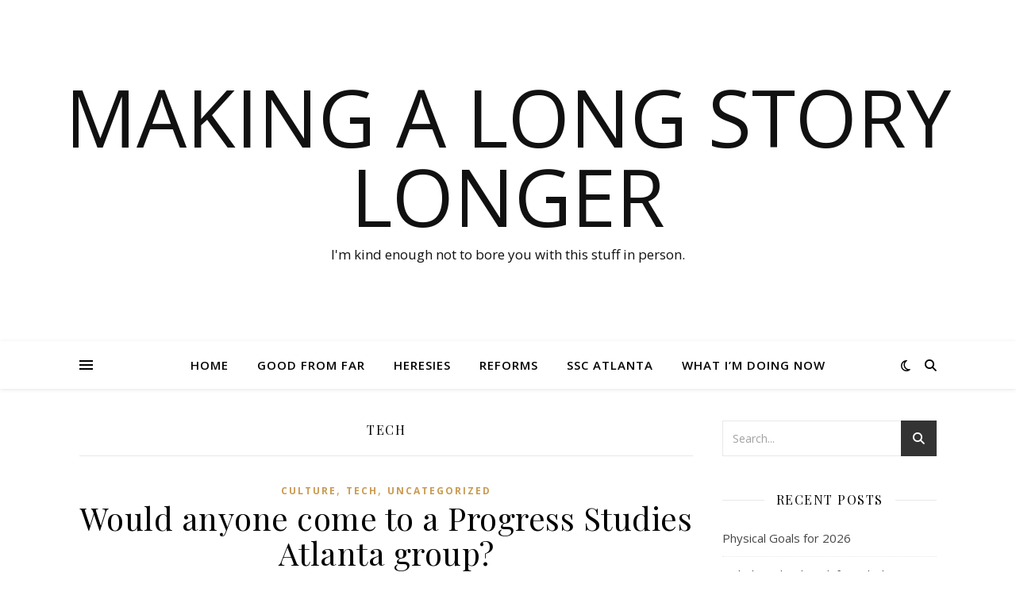

--- FILE ---
content_type: text/html; charset=UTF-8
request_url: https://www.moodyloner.net/category/tech/
body_size: 27797
content:
<!DOCTYPE html>
<html lang="en-US">
<head>
	<meta charset="UTF-8">
	<meta name="viewport" content="width=device-width, initial-scale=1.0" />
	<link rel="profile" href="https://gmpg.org/xfn/11">

<title>Tech &#8211; Making a long story longer</title>
<meta name='robots' content='max-image-preview:large' />
	<style>img:is([sizes="auto" i], [sizes^="auto," i]) { contain-intrinsic-size: 3000px 1500px }</style>
	<link rel='dns-prefetch' href='//www.moodyloner.net' />
<link rel='dns-prefetch' href='//www.googletagmanager.com' />
<link rel='dns-prefetch' href='//fonts.googleapis.com' />
<link rel="alternate" type="application/rss+xml" title="Making a long story longer &raquo; Feed" href="https://www.moodyloner.net/feed/" />
<link rel="alternate" type="application/rss+xml" title="Making a long story longer &raquo; Comments Feed" href="https://www.moodyloner.net/comments/feed/" />
<link rel="alternate" type="application/rss+xml" title="Making a long story longer &raquo; Tech Category Feed" href="https://www.moodyloner.net/category/tech/feed/" />
<script type="text/javascript">
/* <![CDATA[ */
window._wpemojiSettings = {"baseUrl":"https:\/\/s.w.org\/images\/core\/emoji\/15.0.3\/72x72\/","ext":".png","svgUrl":"https:\/\/s.w.org\/images\/core\/emoji\/15.0.3\/svg\/","svgExt":".svg","source":{"concatemoji":"https:\/\/www.moodyloner.net\/wp-includes\/js\/wp-emoji-release.min.js?ver=6.7.3"}};
/*! This file is auto-generated */
!function(i,n){var o,s,e;function c(e){try{var t={supportTests:e,timestamp:(new Date).valueOf()};sessionStorage.setItem(o,JSON.stringify(t))}catch(e){}}function p(e,t,n){e.clearRect(0,0,e.canvas.width,e.canvas.height),e.fillText(t,0,0);var t=new Uint32Array(e.getImageData(0,0,e.canvas.width,e.canvas.height).data),r=(e.clearRect(0,0,e.canvas.width,e.canvas.height),e.fillText(n,0,0),new Uint32Array(e.getImageData(0,0,e.canvas.width,e.canvas.height).data));return t.every(function(e,t){return e===r[t]})}function u(e,t,n){switch(t){case"flag":return n(e,"\ud83c\udff3\ufe0f\u200d\u26a7\ufe0f","\ud83c\udff3\ufe0f\u200b\u26a7\ufe0f")?!1:!n(e,"\ud83c\uddfa\ud83c\uddf3","\ud83c\uddfa\u200b\ud83c\uddf3")&&!n(e,"\ud83c\udff4\udb40\udc67\udb40\udc62\udb40\udc65\udb40\udc6e\udb40\udc67\udb40\udc7f","\ud83c\udff4\u200b\udb40\udc67\u200b\udb40\udc62\u200b\udb40\udc65\u200b\udb40\udc6e\u200b\udb40\udc67\u200b\udb40\udc7f");case"emoji":return!n(e,"\ud83d\udc26\u200d\u2b1b","\ud83d\udc26\u200b\u2b1b")}return!1}function f(e,t,n){var r="undefined"!=typeof WorkerGlobalScope&&self instanceof WorkerGlobalScope?new OffscreenCanvas(300,150):i.createElement("canvas"),a=r.getContext("2d",{willReadFrequently:!0}),o=(a.textBaseline="top",a.font="600 32px Arial",{});return e.forEach(function(e){o[e]=t(a,e,n)}),o}function t(e){var t=i.createElement("script");t.src=e,t.defer=!0,i.head.appendChild(t)}"undefined"!=typeof Promise&&(o="wpEmojiSettingsSupports",s=["flag","emoji"],n.supports={everything:!0,everythingExceptFlag:!0},e=new Promise(function(e){i.addEventListener("DOMContentLoaded",e,{once:!0})}),new Promise(function(t){var n=function(){try{var e=JSON.parse(sessionStorage.getItem(o));if("object"==typeof e&&"number"==typeof e.timestamp&&(new Date).valueOf()<e.timestamp+604800&&"object"==typeof e.supportTests)return e.supportTests}catch(e){}return null}();if(!n){if("undefined"!=typeof Worker&&"undefined"!=typeof OffscreenCanvas&&"undefined"!=typeof URL&&URL.createObjectURL&&"undefined"!=typeof Blob)try{var e="postMessage("+f.toString()+"("+[JSON.stringify(s),u.toString(),p.toString()].join(",")+"));",r=new Blob([e],{type:"text/javascript"}),a=new Worker(URL.createObjectURL(r),{name:"wpTestEmojiSupports"});return void(a.onmessage=function(e){c(n=e.data),a.terminate(),t(n)})}catch(e){}c(n=f(s,u,p))}t(n)}).then(function(e){for(var t in e)n.supports[t]=e[t],n.supports.everything=n.supports.everything&&n.supports[t],"flag"!==t&&(n.supports.everythingExceptFlag=n.supports.everythingExceptFlag&&n.supports[t]);n.supports.everythingExceptFlag=n.supports.everythingExceptFlag&&!n.supports.flag,n.DOMReady=!1,n.readyCallback=function(){n.DOMReady=!0}}).then(function(){return e}).then(function(){var e;n.supports.everything||(n.readyCallback(),(e=n.source||{}).concatemoji?t(e.concatemoji):e.wpemoji&&e.twemoji&&(t(e.twemoji),t(e.wpemoji)))}))}((window,document),window._wpemojiSettings);
/* ]]> */
</script>
<style id='wp-emoji-styles-inline-css' type='text/css'>

	img.wp-smiley, img.emoji {
		display: inline !important;
		border: none !important;
		box-shadow: none !important;
		height: 1em !important;
		width: 1em !important;
		margin: 0 0.07em !important;
		vertical-align: -0.1em !important;
		background: none !important;
		padding: 0 !important;
	}
</style>
<link rel='stylesheet' id='wp-block-library-css' href='https://www.moodyloner.net/wp-includes/css/dist/block-library/style.min.css?ver=6.7.3' type='text/css' media='all' />
<style id='activitypub-followers-style-inline-css' type='text/css'>
.activitypub-follower-block.is-style-compact .activitypub-handle,.activitypub-follower-block.is-style-compact .sep{display:none}.activitypub-follower-block.is-style-with-lines ul li{border-bottom:.5px solid;margin-bottom:.5rem;padding-bottom:.5rem}.activitypub-follower-block.is-style-with-lines ul li:last-child{border-bottom:none}.activitypub-follower-block.is-style-with-lines .activitypub-handle,.activitypub-follower-block.is-style-with-lines .activitypub-name{text-decoration:none}.activitypub-follower-block.is-style-with-lines .activitypub-handle:hover,.activitypub-follower-block.is-style-with-lines .activitypub-name:hover{text-decoration:underline}.activitypub-follower-block ul{margin:0!important;padding:0!important}.activitypub-follower-block li{display:flex;margin-bottom:1rem}.activitypub-follower-block img{border-radius:50%;height:40px;margin-right:var(--wp--preset--spacing--20,.5rem);width:40px}.activitypub-follower-block .activitypub-link{align-items:center;color:inherit!important;display:flex;flex-flow:row nowrap;max-width:100%;text-decoration:none!important}.activitypub-follower-block .activitypub-handle,.activitypub-follower-block .activitypub-name{text-decoration:underline;text-decoration-thickness:.8px;text-underline-position:under}.activitypub-follower-block .activitypub-handle:hover,.activitypub-follower-block .activitypub-name:hover{text-decoration:none}.activitypub-follower-block .activitypub-name{font-size:var(--wp--preset--font-size--normal,16px)}.activitypub-follower-block .activitypub-actor{font-size:var(--wp--preset--font-size--small,13px);overflow:hidden;text-overflow:ellipsis;white-space:nowrap}.activitypub-follower-block .sep{padding:0 .2rem}.activitypub-follower-block .wp-block-query-pagination{margin-top:1.5rem}.activitypub-follower-block .activitypub-pager{cursor:default}.activitypub-follower-block .activitypub-pager.current{opacity:.33}.activitypub-follower-block .page-numbers{padding:0 .2rem}.activitypub-follower-block .page-numbers.current{font-weight:700;opacity:1}

</style>
<style id='activitypub-follow-me-style-inline-css' type='text/css'>
.activitypub__modal.components-modal__frame{background-color:#f7f7f7;color:#333}.activitypub__modal.components-modal__frame .components-modal__header-heading,.activitypub__modal.components-modal__frame h4{color:#333;letter-spacing:inherit;word-spacing:inherit}.activitypub__modal.components-modal__frame .components-modal__header .components-button:hover{color:var(--color-white)}.activitypub__dialog{max-width:40em}.activitypub__dialog h4{line-height:1;margin:0}.activitypub__dialog .activitypub-dialog__section{margin-bottom:2em}.activitypub__dialog .activitypub-dialog__remember{margin-top:1em}.activitypub__dialog .activitypub-dialog__description{font-size:var(--wp--preset--font-size--normal,.75rem);margin:.33em 0 1em}.activitypub__dialog .activitypub-dialog__button-group{align-items:flex-end;display:flex;justify-content:flex-end}.activitypub__dialog .activitypub-dialog__button-group svg{height:21px;margin-right:.5em;width:21px}.activitypub__dialog .activitypub-dialog__button-group input{background-color:var(--wp--preset--color--white);border-radius:50px 0 0 50px;border-width:1px;border:1px solid var(--wp--preset--color--black);color:var(--wp--preset--color--black);flex:1;font-size:16px;height:inherit;line-height:1;margin-right:0;padding:15px 23px}.activitypub__dialog .activitypub-dialog__button-group button{align-self:center;background-color:var(--wp--preset--color--black);border-radius:0 50px 50px 0;border-width:1px;color:var(--wp--preset--color--white);font-size:16px;height:inherit;line-height:1;margin-left:0;padding:15px 23px;text-decoration:none}.activitypub__dialog .activitypub-dialog__button-group button:hover{border:inherit}.activitypub-follow-me-block-wrapper{width:100%}.activitypub-follow-me-block-wrapper.has-background .activitypub-profile,.activitypub-follow-me-block-wrapper.has-border-color .activitypub-profile{padding-left:1rem;padding-right:1rem}.activitypub-follow-me-block-wrapper .activitypub-profile{align-items:center;display:flex;padding:1rem 0}.activitypub-follow-me-block-wrapper .activitypub-profile .activitypub-profile__avatar{border-radius:50%;height:75px;margin-right:1rem;width:75px}.activitypub-follow-me-block-wrapper .activitypub-profile .activitypub-profile__content{flex:1;min-width:0}.activitypub-follow-me-block-wrapper .activitypub-profile .activitypub-profile__handle,.activitypub-follow-me-block-wrapper .activitypub-profile .activitypub-profile__name{line-height:1.2;margin:0;overflow:hidden;text-overflow:ellipsis;white-space:nowrap}.activitypub-follow-me-block-wrapper .activitypub-profile .activitypub-profile__name{font-size:1.25em}.activitypub-follow-me-block-wrapper .activitypub-profile .activitypub-profile__follow{align-self:center;background-color:var(--wp--preset--color--black);color:var(--wp--preset--color--white);margin-left:1rem}

</style>
<link rel='stylesheet' id='wp-components-css' href='https://www.moodyloner.net/wp-includes/css/dist/components/style.min.css?ver=6.7.3' type='text/css' media='all' />
<style id='activitypub-reactions-style-inline-css' type='text/css'>
.activitypub-reactions h6{border-top:1px solid;border-top-color:var(--wp--preset--color--contrast-2);display:inline-block;padding-top:.5em}.activitypub-reactions .reaction-group{align-items:center;display:flex;gap:.75em;justify-content:flex-start;margin:.5em 0;position:relative;width:100%}@media(max-width:782px){.activitypub-reactions .reaction-group:has(.reaction-avatars:not(:empty)){justify-content:space-between}}.activitypub-reactions .reaction-avatars{align-items:center;display:flex;flex-direction:row;list-style:none;margin:0;padding:0}.activitypub-reactions .reaction-avatars li{margin:0 -10px 0 0;padding:0}.activitypub-reactions .reaction-avatars li:last-child{margin-right:0}.activitypub-reactions .reaction-avatars li a{display:block;text-decoration:none}.activitypub-reactions .reaction-avatars .reaction-avatar{border:.5px solid var(--wp--preset--color--contrast,hsla(0,0%,100%,.8));border-radius:50%;box-shadow:0 0 0 .5px hsla(0,0%,100%,.8),0 1px 3px rgba(0,0,0,.2);height:32px;transition:transform .6s cubic-bezier(.34,1.56,.64,1);width:32px;will-change:transform}.activitypub-reactions .reaction-avatars .reaction-avatar.wave-active{transform:translateY(-5px)}.activitypub-reactions .reaction-avatars .reaction-avatar.wave-active.rotate-clockwise{transform:translateY(-5px) rotate(30deg)}.activitypub-reactions .reaction-avatars .reaction-avatar.wave-active.rotate-counter{transform:translateY(-5px) rotate(-30deg)}.activitypub-reactions .reaction-avatars .reaction-avatar:hover{position:relative;z-index:1}.activitypub-reactions .reaction-label.components-button{color:var(--wp--preset--color--contrast,--wp--preset--color--secondary,#2271b1);flex:0 0 auto;height:auto;padding:0;text-decoration:none;white-space:nowrap}.activitypub-reactions .reaction-label.components-button:hover{color:var(--wp--preset--color--contrast,--wp--preset--color--secondary,#135e96);text-decoration:underline}.activitypub-reactions .reaction-label.components-button:focus:not(:disabled){box-shadow:none;outline:1px solid var(--wp--preset--color--contrast,#135e96);outline-offset:2px}.activitypub-reaction-list{background-color:var(--wp--preset--color--background,var(--wp--preset--color--custom-background,var(--wp--preset--color--base)));list-style:none;margin:0;max-width:300px;padding:.25em 1.3em .25em .7em;width:-moz-max-content;width:max-content}.activitypub-reaction-list ul{margin:0;padding:0}.activitypub-reaction-list li{font-size:var(--wp--preset--font-size--small);margin:0;padding:0}.activitypub-reaction-list a{align-items:center;color:var(--wp--preset--color--contrast,var(--wp--preset--color--secondary));display:flex;font-size:var(--wp--preset--font-size--small,.75rem);gap:.5em;justify-content:flex-start;padding:.5em;text-decoration:none}.activitypub-reaction-list a:hover{text-decoration:underline}.activitypub-reaction-list a img{border-radius:50%;flex:none;height:24px;width:24px}

</style>
<style id='classic-theme-styles-inline-css' type='text/css'>
/*! This file is auto-generated */
.wp-block-button__link{color:#fff;background-color:#32373c;border-radius:9999px;box-shadow:none;text-decoration:none;padding:calc(.667em + 2px) calc(1.333em + 2px);font-size:1.125em}.wp-block-file__button{background:#32373c;color:#fff;text-decoration:none}
</style>
<style id='global-styles-inline-css' type='text/css'>
:root{--wp--preset--aspect-ratio--square: 1;--wp--preset--aspect-ratio--4-3: 4/3;--wp--preset--aspect-ratio--3-4: 3/4;--wp--preset--aspect-ratio--3-2: 3/2;--wp--preset--aspect-ratio--2-3: 2/3;--wp--preset--aspect-ratio--16-9: 16/9;--wp--preset--aspect-ratio--9-16: 9/16;--wp--preset--color--black: #000000;--wp--preset--color--cyan-bluish-gray: #abb8c3;--wp--preset--color--white: #ffffff;--wp--preset--color--pale-pink: #f78da7;--wp--preset--color--vivid-red: #cf2e2e;--wp--preset--color--luminous-vivid-orange: #ff6900;--wp--preset--color--luminous-vivid-amber: #fcb900;--wp--preset--color--light-green-cyan: #7bdcb5;--wp--preset--color--vivid-green-cyan: #00d084;--wp--preset--color--pale-cyan-blue: #8ed1fc;--wp--preset--color--vivid-cyan-blue: #0693e3;--wp--preset--color--vivid-purple: #9b51e0;--wp--preset--gradient--vivid-cyan-blue-to-vivid-purple: linear-gradient(135deg,rgba(6,147,227,1) 0%,rgb(155,81,224) 100%);--wp--preset--gradient--light-green-cyan-to-vivid-green-cyan: linear-gradient(135deg,rgb(122,220,180) 0%,rgb(0,208,130) 100%);--wp--preset--gradient--luminous-vivid-amber-to-luminous-vivid-orange: linear-gradient(135deg,rgba(252,185,0,1) 0%,rgba(255,105,0,1) 100%);--wp--preset--gradient--luminous-vivid-orange-to-vivid-red: linear-gradient(135deg,rgba(255,105,0,1) 0%,rgb(207,46,46) 100%);--wp--preset--gradient--very-light-gray-to-cyan-bluish-gray: linear-gradient(135deg,rgb(238,238,238) 0%,rgb(169,184,195) 100%);--wp--preset--gradient--cool-to-warm-spectrum: linear-gradient(135deg,rgb(74,234,220) 0%,rgb(151,120,209) 20%,rgb(207,42,186) 40%,rgb(238,44,130) 60%,rgb(251,105,98) 80%,rgb(254,248,76) 100%);--wp--preset--gradient--blush-light-purple: linear-gradient(135deg,rgb(255,206,236) 0%,rgb(152,150,240) 100%);--wp--preset--gradient--blush-bordeaux: linear-gradient(135deg,rgb(254,205,165) 0%,rgb(254,45,45) 50%,rgb(107,0,62) 100%);--wp--preset--gradient--luminous-dusk: linear-gradient(135deg,rgb(255,203,112) 0%,rgb(199,81,192) 50%,rgb(65,88,208) 100%);--wp--preset--gradient--pale-ocean: linear-gradient(135deg,rgb(255,245,203) 0%,rgb(182,227,212) 50%,rgb(51,167,181) 100%);--wp--preset--gradient--electric-grass: linear-gradient(135deg,rgb(202,248,128) 0%,rgb(113,206,126) 100%);--wp--preset--gradient--midnight: linear-gradient(135deg,rgb(2,3,129) 0%,rgb(40,116,252) 100%);--wp--preset--font-size--small: 13px;--wp--preset--font-size--medium: 20px;--wp--preset--font-size--large: 36px;--wp--preset--font-size--x-large: 42px;--wp--preset--spacing--20: 0.44rem;--wp--preset--spacing--30: 0.67rem;--wp--preset--spacing--40: 1rem;--wp--preset--spacing--50: 1.5rem;--wp--preset--spacing--60: 2.25rem;--wp--preset--spacing--70: 3.38rem;--wp--preset--spacing--80: 5.06rem;--wp--preset--shadow--natural: 6px 6px 9px rgba(0, 0, 0, 0.2);--wp--preset--shadow--deep: 12px 12px 50px rgba(0, 0, 0, 0.4);--wp--preset--shadow--sharp: 6px 6px 0px rgba(0, 0, 0, 0.2);--wp--preset--shadow--outlined: 6px 6px 0px -3px rgba(255, 255, 255, 1), 6px 6px rgba(0, 0, 0, 1);--wp--preset--shadow--crisp: 6px 6px 0px rgba(0, 0, 0, 1);}:where(.is-layout-flex){gap: 0.5em;}:where(.is-layout-grid){gap: 0.5em;}body .is-layout-flex{display: flex;}.is-layout-flex{flex-wrap: wrap;align-items: center;}.is-layout-flex > :is(*, div){margin: 0;}body .is-layout-grid{display: grid;}.is-layout-grid > :is(*, div){margin: 0;}:where(.wp-block-columns.is-layout-flex){gap: 2em;}:where(.wp-block-columns.is-layout-grid){gap: 2em;}:where(.wp-block-post-template.is-layout-flex){gap: 1.25em;}:where(.wp-block-post-template.is-layout-grid){gap: 1.25em;}.has-black-color{color: var(--wp--preset--color--black) !important;}.has-cyan-bluish-gray-color{color: var(--wp--preset--color--cyan-bluish-gray) !important;}.has-white-color{color: var(--wp--preset--color--white) !important;}.has-pale-pink-color{color: var(--wp--preset--color--pale-pink) !important;}.has-vivid-red-color{color: var(--wp--preset--color--vivid-red) !important;}.has-luminous-vivid-orange-color{color: var(--wp--preset--color--luminous-vivid-orange) !important;}.has-luminous-vivid-amber-color{color: var(--wp--preset--color--luminous-vivid-amber) !important;}.has-light-green-cyan-color{color: var(--wp--preset--color--light-green-cyan) !important;}.has-vivid-green-cyan-color{color: var(--wp--preset--color--vivid-green-cyan) !important;}.has-pale-cyan-blue-color{color: var(--wp--preset--color--pale-cyan-blue) !important;}.has-vivid-cyan-blue-color{color: var(--wp--preset--color--vivid-cyan-blue) !important;}.has-vivid-purple-color{color: var(--wp--preset--color--vivid-purple) !important;}.has-black-background-color{background-color: var(--wp--preset--color--black) !important;}.has-cyan-bluish-gray-background-color{background-color: var(--wp--preset--color--cyan-bluish-gray) !important;}.has-white-background-color{background-color: var(--wp--preset--color--white) !important;}.has-pale-pink-background-color{background-color: var(--wp--preset--color--pale-pink) !important;}.has-vivid-red-background-color{background-color: var(--wp--preset--color--vivid-red) !important;}.has-luminous-vivid-orange-background-color{background-color: var(--wp--preset--color--luminous-vivid-orange) !important;}.has-luminous-vivid-amber-background-color{background-color: var(--wp--preset--color--luminous-vivid-amber) !important;}.has-light-green-cyan-background-color{background-color: var(--wp--preset--color--light-green-cyan) !important;}.has-vivid-green-cyan-background-color{background-color: var(--wp--preset--color--vivid-green-cyan) !important;}.has-pale-cyan-blue-background-color{background-color: var(--wp--preset--color--pale-cyan-blue) !important;}.has-vivid-cyan-blue-background-color{background-color: var(--wp--preset--color--vivid-cyan-blue) !important;}.has-vivid-purple-background-color{background-color: var(--wp--preset--color--vivid-purple) !important;}.has-black-border-color{border-color: var(--wp--preset--color--black) !important;}.has-cyan-bluish-gray-border-color{border-color: var(--wp--preset--color--cyan-bluish-gray) !important;}.has-white-border-color{border-color: var(--wp--preset--color--white) !important;}.has-pale-pink-border-color{border-color: var(--wp--preset--color--pale-pink) !important;}.has-vivid-red-border-color{border-color: var(--wp--preset--color--vivid-red) !important;}.has-luminous-vivid-orange-border-color{border-color: var(--wp--preset--color--luminous-vivid-orange) !important;}.has-luminous-vivid-amber-border-color{border-color: var(--wp--preset--color--luminous-vivid-amber) !important;}.has-light-green-cyan-border-color{border-color: var(--wp--preset--color--light-green-cyan) !important;}.has-vivid-green-cyan-border-color{border-color: var(--wp--preset--color--vivid-green-cyan) !important;}.has-pale-cyan-blue-border-color{border-color: var(--wp--preset--color--pale-cyan-blue) !important;}.has-vivid-cyan-blue-border-color{border-color: var(--wp--preset--color--vivid-cyan-blue) !important;}.has-vivid-purple-border-color{border-color: var(--wp--preset--color--vivid-purple) !important;}.has-vivid-cyan-blue-to-vivid-purple-gradient-background{background: var(--wp--preset--gradient--vivid-cyan-blue-to-vivid-purple) !important;}.has-light-green-cyan-to-vivid-green-cyan-gradient-background{background: var(--wp--preset--gradient--light-green-cyan-to-vivid-green-cyan) !important;}.has-luminous-vivid-amber-to-luminous-vivid-orange-gradient-background{background: var(--wp--preset--gradient--luminous-vivid-amber-to-luminous-vivid-orange) !important;}.has-luminous-vivid-orange-to-vivid-red-gradient-background{background: var(--wp--preset--gradient--luminous-vivid-orange-to-vivid-red) !important;}.has-very-light-gray-to-cyan-bluish-gray-gradient-background{background: var(--wp--preset--gradient--very-light-gray-to-cyan-bluish-gray) !important;}.has-cool-to-warm-spectrum-gradient-background{background: var(--wp--preset--gradient--cool-to-warm-spectrum) !important;}.has-blush-light-purple-gradient-background{background: var(--wp--preset--gradient--blush-light-purple) !important;}.has-blush-bordeaux-gradient-background{background: var(--wp--preset--gradient--blush-bordeaux) !important;}.has-luminous-dusk-gradient-background{background: var(--wp--preset--gradient--luminous-dusk) !important;}.has-pale-ocean-gradient-background{background: var(--wp--preset--gradient--pale-ocean) !important;}.has-electric-grass-gradient-background{background: var(--wp--preset--gradient--electric-grass) !important;}.has-midnight-gradient-background{background: var(--wp--preset--gradient--midnight) !important;}.has-small-font-size{font-size: var(--wp--preset--font-size--small) !important;}.has-medium-font-size{font-size: var(--wp--preset--font-size--medium) !important;}.has-large-font-size{font-size: var(--wp--preset--font-size--large) !important;}.has-x-large-font-size{font-size: var(--wp--preset--font-size--x-large) !important;}
:where(.wp-block-post-template.is-layout-flex){gap: 1.25em;}:where(.wp-block-post-template.is-layout-grid){gap: 1.25em;}
:where(.wp-block-columns.is-layout-flex){gap: 2em;}:where(.wp-block-columns.is-layout-grid){gap: 2em;}
:root :where(.wp-block-pullquote){font-size: 1.5em;line-height: 1.6;}
</style>
<link rel='stylesheet' id='ashe-style-css' href='https://www.moodyloner.net/wp-content/themes/ashe/style.css?ver=2.234' type='text/css' media='all' />
<link rel='stylesheet' id='fontawesome-css' href='https://www.moodyloner.net/wp-content/themes/ashe/assets/css/fontawesome.min.css?ver=6.5.1' type='text/css' media='all' />
<link rel='stylesheet' id='fontello-css' href='https://www.moodyloner.net/wp-content/themes/ashe/assets/css/fontello.css?ver=6.7.3' type='text/css' media='all' />
<link rel='stylesheet' id='slick-css' href='https://www.moodyloner.net/wp-content/themes/ashe/assets/css/slick.css?ver=6.7.3' type='text/css' media='all' />
<link rel='stylesheet' id='scrollbar-css' href='https://www.moodyloner.net/wp-content/themes/ashe/assets/css/perfect-scrollbar.css?ver=6.7.3' type='text/css' media='all' />
<link rel='stylesheet' id='ashe-responsive-css' href='https://www.moodyloner.net/wp-content/themes/ashe/assets/css/responsive.css?ver=1.9.7' type='text/css' media='all' />
<link rel='stylesheet' id='ashe-playfair-font-css' href='//fonts.googleapis.com/css?family=Playfair+Display%3A400%2C700&#038;ver=1.0.0' type='text/css' media='all' />
<link rel='stylesheet' id='ashe-opensans-font-css' href='//fonts.googleapis.com/css?family=Open+Sans%3A400italic%2C400%2C600italic%2C600%2C700italic%2C700&#038;ver=1.0.0' type='text/css' media='all' />
<style id='akismet-widget-style-inline-css' type='text/css'>

			.a-stats {
				--akismet-color-mid-green: #357b49;
				--akismet-color-white: #fff;
				--akismet-color-light-grey: #f6f7f7;

				max-width: 350px;
				width: auto;
			}

			.a-stats * {
				all: unset;
				box-sizing: border-box;
			}

			.a-stats strong {
				font-weight: 600;
			}

			.a-stats a.a-stats__link,
			.a-stats a.a-stats__link:visited,
			.a-stats a.a-stats__link:active {
				background: var(--akismet-color-mid-green);
				border: none;
				box-shadow: none;
				border-radius: 8px;
				color: var(--akismet-color-white);
				cursor: pointer;
				display: block;
				font-family: -apple-system, BlinkMacSystemFont, 'Segoe UI', 'Roboto', 'Oxygen-Sans', 'Ubuntu', 'Cantarell', 'Helvetica Neue', sans-serif;
				font-weight: 500;
				padding: 12px;
				text-align: center;
				text-decoration: none;
				transition: all 0.2s ease;
			}

			/* Extra specificity to deal with TwentyTwentyOne focus style */
			.widget .a-stats a.a-stats__link:focus {
				background: var(--akismet-color-mid-green);
				color: var(--akismet-color-white);
				text-decoration: none;
			}

			.a-stats a.a-stats__link:hover {
				filter: brightness(110%);
				box-shadow: 0 4px 12px rgba(0, 0, 0, 0.06), 0 0 2px rgba(0, 0, 0, 0.16);
			}

			.a-stats .count {
				color: var(--akismet-color-white);
				display: block;
				font-size: 1.5em;
				line-height: 1.4;
				padding: 0 13px;
				white-space: nowrap;
			}
		
</style>
<script type="text/javascript" src="https://www.moodyloner.net/wp-includes/js/jquery/jquery.min.js?ver=3.7.1" id="jquery-core-js"></script>
<script type="text/javascript" src="https://www.moodyloner.net/wp-includes/js/jquery/jquery-migrate.min.js?ver=3.4.1" id="jquery-migrate-js"></script>

<!-- Google tag (gtag.js) snippet added by Site Kit -->

<!-- Google Analytics snippet added by Site Kit -->
<script type="text/javascript" src="https://www.googletagmanager.com/gtag/js?id=G-QWENQXJ87V" id="google_gtagjs-js" async></script>
<script type="text/javascript" id="google_gtagjs-js-after">
/* <![CDATA[ */
window.dataLayer = window.dataLayer || [];function gtag(){dataLayer.push(arguments);}
gtag("set","linker",{"domains":["www.moodyloner.net"]});
gtag("js", new Date());
gtag("set", "developer_id.dZTNiMT", true);
gtag("config", "G-QWENQXJ87V");
/* ]]> */
</script>

<!-- End Google tag (gtag.js) snippet added by Site Kit -->
<link rel="https://api.w.org/" href="https://www.moodyloner.net/wp-json/" /><link rel="alternate" title="JSON" type="application/json" href="https://www.moodyloner.net/wp-json/wp/v2/categories/2591" /><link rel="EditURI" type="application/rsd+xml" title="RSD" href="https://www.moodyloner.net/xmlrpc.php?rsd" />
<meta name="generator" content="WordPress 6.7.3" />
<meta name="generator" content="Site Kit by Google 1.145.0" /><style id="ashe_dynamic_css">body {background-color: #ffffff;}#top-bar {background-color: #ffffff;}#top-bar a {color: #000000;}#top-bar a:hover,#top-bar li.current-menu-item > a,#top-bar li.current-menu-ancestor > a,#top-bar .sub-menu li.current-menu-item > a,#top-bar .sub-menu li.current-menu-ancestor> a {color: #ca9b52;}#top-menu .sub-menu,#top-menu .sub-menu a {background-color: #ffffff;border-color: rgba(0,0,0, 0.05);}@media screen and ( max-width: 979px ) {.top-bar-socials {float: none !important;}.top-bar-socials a {line-height: 40px !important;}}.header-logo a,.site-description {color: #111;}.entry-header {background-color: #ffffff;}#main-nav {background-color: #ffffff;box-shadow: 0px 1px 5px rgba(0,0,0, 0.1);}#featured-links h6 {background-color: rgba(255,255,255, 0.85);color: #000000;}#main-nav a,#main-nav i,#main-nav #s {color: #000000;}.main-nav-sidebar span,.sidebar-alt-close-btn span {background-color: #000000;}#main-nav a:hover,#main-nav i:hover,#main-nav li.current-menu-item > a,#main-nav li.current-menu-ancestor > a,#main-nav .sub-menu li.current-menu-item > a,#main-nav .sub-menu li.current-menu-ancestor> a {color: #ca9b52;}.main-nav-sidebar:hover span {background-color: #ca9b52;}#main-menu .sub-menu,#main-menu .sub-menu a {background-color: #ffffff;border-color: rgba(0,0,0, 0.05);}#main-nav #s {background-color: #ffffff;}#main-nav #s::-webkit-input-placeholder { /* Chrome/Opera/Safari */color: rgba(0,0,0, 0.7);}#main-nav #s::-moz-placeholder { /* Firefox 19+ */color: rgba(0,0,0, 0.7);}#main-nav #s:-ms-input-placeholder { /* IE 10+ */color: rgba(0,0,0, 0.7);}#main-nav #s:-moz-placeholder { /* Firefox 18- */color: rgba(0,0,0, 0.7);}/* Background */.sidebar-alt,#featured-links,.main-content,.featured-slider-area,.page-content select,.page-content input,.page-content textarea {background-color: #ffffff;}/* Text */.page-content,.page-content select,.page-content input,.page-content textarea,.page-content .post-author a,.page-content .ashe-widget a,.page-content .comment-author {color: #464646;}/* Title */.page-content h1,.page-content h2,.page-content h3,.page-content h4,.page-content h5,.page-content h6,.page-content .post-title a,.page-content .author-description h4 a,.page-content .related-posts h4 a,.page-content .blog-pagination .previous-page a,.page-content .blog-pagination .next-page a,blockquote,.page-content .post-share a {color: #030303;}.page-content .post-title a:hover {color: rgba(3,3,3, 0.75);}/* Meta */.page-content .post-date,.page-content .post-comments,.page-content .post-author,.page-content [data-layout*="list"] .post-author a,.page-content .related-post-date,.page-content .comment-meta a,.page-content .author-share a,.page-content .post-tags a,.page-content .tagcloud a,.widget_categories li,.widget_archive li,.ahse-subscribe-box p,.rpwwt-post-author,.rpwwt-post-categories,.rpwwt-post-date,.rpwwt-post-comments-number {color: #a1a1a1;}.page-content input::-webkit-input-placeholder { /* Chrome/Opera/Safari */color: #a1a1a1;}.page-content input::-moz-placeholder { /* Firefox 19+ */color: #a1a1a1;}.page-content input:-ms-input-placeholder { /* IE 10+ */color: #a1a1a1;}.page-content input:-moz-placeholder { /* Firefox 18- */color: #a1a1a1;}/* Accent */a,.post-categories,.page-content .ashe-widget.widget_text a {color: #ca9b52;}/* Disable TMP.page-content .elementor a,.page-content .elementor a:hover {color: inherit;}*/.ps-container > .ps-scrollbar-y-rail > .ps-scrollbar-y {background: #ca9b52;}a:not(.header-logo-a):hover {color: rgba(202,155,82, 0.8);}blockquote {border-color: #ca9b52;}/* Selection */::-moz-selection {color: #ffffff;background: #ca9b52;}::selection {color: #ffffff;background: #ca9b52;}/* Border */.page-content .post-footer,[data-layout*="list"] .blog-grid > li,.page-content .author-description,.page-content .related-posts,.page-content .entry-comments,.page-content .ashe-widget li,.page-content #wp-calendar,.page-content #wp-calendar caption,.page-content #wp-calendar tbody td,.page-content .widget_nav_menu li a,.page-content .tagcloud a,.page-content select,.page-content input,.page-content textarea,.widget-title h2:before,.widget-title h2:after,.post-tags a,.gallery-caption,.wp-caption-text,table tr,table th,table td,pre,.category-description {border-color: #e8e8e8;}hr {background-color: #e8e8e8;}/* Buttons */.widget_search i,.widget_search #searchsubmit,.wp-block-search button,.single-navigation i,.page-content .submit,.page-content .blog-pagination.numeric a,.page-content .blog-pagination.load-more a,.page-content .ashe-subscribe-box input[type="submit"],.page-content .widget_wysija input[type="submit"],.page-content .post-password-form input[type="submit"],.page-content .wpcf7 [type="submit"] {color: #ffffff;background-color: #333333;}.single-navigation i:hover,.page-content .submit:hover,.ashe-boxed-style .page-content .submit:hover,.page-content .blog-pagination.numeric a:hover,.ashe-boxed-style .page-content .blog-pagination.numeric a:hover,.page-content .blog-pagination.numeric span,.page-content .blog-pagination.load-more a:hover,.page-content .ashe-subscribe-box input[type="submit"]:hover,.page-content .widget_wysija input[type="submit"]:hover,.page-content .post-password-form input[type="submit"]:hover,.page-content .wpcf7 [type="submit"]:hover {color: #ffffff;background-color: #ca9b52;}/* Image Overlay */.image-overlay,#infscr-loading,.page-content h4.image-overlay {color: #ffffff;background-color: rgba(73,73,73, 0.3);}.image-overlay a,.post-slider .prev-arrow,.post-slider .next-arrow,.page-content .image-overlay a,#featured-slider .slick-arrow,#featured-slider .slider-dots {color: #ffffff;}.slide-caption {background: rgba(255,255,255, 0.95);}#featured-slider .slick-active {background: #ffffff;}#page-footer,#page-footer select,#page-footer input,#page-footer textarea {background-color: #f6f6f6;color: #333333;}#page-footer,#page-footer a,#page-footer select,#page-footer input,#page-footer textarea {color: #333333;}#page-footer #s::-webkit-input-placeholder { /* Chrome/Opera/Safari */color: #333333;}#page-footer #s::-moz-placeholder { /* Firefox 19+ */color: #333333;}#page-footer #s:-ms-input-placeholder { /* IE 10+ */color: #333333;}#page-footer #s:-moz-placeholder { /* Firefox 18- */color: #333333;}/* Title */#page-footer h1,#page-footer h2,#page-footer h3,#page-footer h4,#page-footer h5,#page-footer h6 {color: #111111;}#page-footer a:hover {color: #ca9b52;}/* Border */#page-footer a,#page-footer .ashe-widget li,#page-footer #wp-calendar,#page-footer #wp-calendar caption,#page-footer #wp-calendar tbody td,#page-footer .widget_nav_menu li a,#page-footer select,#page-footer input,#page-footer textarea,#page-footer .widget-title h2:before,#page-footer .widget-title h2:after,.footer-widgets {border-color: #e0dbdb;}#page-footer hr {background-color: #e0dbdb;}.ashe-preloader-wrap {background-color: #ffffff;}@media screen and ( max-width: 768px ) {#featured-links {display: none;}}@media screen and ( max-width: 640px ) {.related-posts {display: none;}}.header-logo a {font-family: 'Open Sans';}#top-menu li a {font-family: 'Open Sans';}#main-menu li a {font-family: 'Open Sans';}#mobile-menu li,.mobile-menu-btn a {font-family: 'Open Sans';}#top-menu li a,#main-menu li a,#mobile-menu li,.mobile-menu-btn a {text-transform: uppercase;}.boxed-wrapper {max-width: 1160px;}.sidebar-alt {max-width: 340px;left: -340px; padding: 85px 35px 0px;}.sidebar-left,.sidebar-right {width: 307px;}.main-container {width: calc(100% - 307px);width: -webkit-calc(100% - 307px);}#top-bar > div,#main-nav > div,#featured-links,.main-content,.page-footer-inner,.featured-slider-area.boxed-wrapper {padding-left: 40px;padding-right: 40px;}#top-menu {float: left;}.top-bar-socials {float: right;}.entry-header {height: 500px;background-image:url();background-size: cover;}.entry-header {background-position: center center;}.logo-img {max-width: 500px;}.mini-logo a {max-width: 70px;}#main-nav {text-align: center;}.main-nav-sidebar {position: absolute;top: 0px;left: 40px;z-index: 1;}.main-nav-icons {position: absolute;top: 0px;right: 40px;z-index: 2;}.mini-logo {position: absolute;left: auto;top: 0;}.main-nav-sidebar ~ .mini-logo {margin-left: 30px;}#featured-links .featured-link {margin-right: 20px;}#featured-links .featured-link:last-of-type {margin-right: 0;}#featured-links .featured-link {width: calc( (100% - -20px) / 0 - 1px);width: -webkit-calc( (100% - -20px) / 0- 1px);}.featured-link:nth-child(1) .cv-inner {display: none;}.featured-link:nth-child(2) .cv-inner {display: none;}.featured-link:nth-child(3) .cv-inner {display: none;}.blog-grid > li {width: 100%;margin-bottom: 30px;}.sidebar-right {padding-left: 37px;}.footer-widgets > .ashe-widget {width: 30%;margin-right: 5%;}.footer-widgets > .ashe-widget:nth-child(3n+3) {margin-right: 0;}.footer-widgets > .ashe-widget:nth-child(3n+4) {clear: both;}.copyright-info {float: right;}.footer-socials {float: left;}.woocommerce div.product .stock,.woocommerce div.product p.price,.woocommerce div.product span.price,.woocommerce ul.products li.product .price,.woocommerce-Reviews .woocommerce-review__author,.woocommerce form .form-row .required,.woocommerce form .form-row.woocommerce-invalid label,.woocommerce .page-content div.product .woocommerce-tabs ul.tabs li a {color: #464646;}.woocommerce a.remove:hover {color: #464646 !important;}.woocommerce a.remove,.woocommerce .product_meta,.page-content .woocommerce-breadcrumb,.page-content .woocommerce-review-link,.page-content .woocommerce-breadcrumb a,.page-content .woocommerce-MyAccount-navigation-link a,.woocommerce .woocommerce-info:before,.woocommerce .page-content .woocommerce-result-count,.woocommerce-page .page-content .woocommerce-result-count,.woocommerce-Reviews .woocommerce-review__published-date,.woocommerce .product_list_widget .quantity,.woocommerce .widget_products .amount,.woocommerce .widget_price_filter .price_slider_amount,.woocommerce .widget_recently_viewed_products .amount,.woocommerce .widget_top_rated_products .amount,.woocommerce .widget_recent_reviews .reviewer {color: #a1a1a1;}.woocommerce a.remove {color: #a1a1a1 !important;}p.demo_store,.woocommerce-store-notice,.woocommerce span.onsale { background-color: #ca9b52;}.woocommerce .star-rating::before,.woocommerce .star-rating span::before,.woocommerce .page-content ul.products li.product .button,.page-content .woocommerce ul.products li.product .button,.page-content .woocommerce-MyAccount-navigation-link.is-active a,.page-content .woocommerce-MyAccount-navigation-link a:hover { color: #ca9b52;}.woocommerce form.login,.woocommerce form.register,.woocommerce-account fieldset,.woocommerce form.checkout_coupon,.woocommerce .woocommerce-info,.woocommerce .woocommerce-error,.woocommerce .woocommerce-message,.woocommerce .widget_shopping_cart .total,.woocommerce.widget_shopping_cart .total,.woocommerce-Reviews .comment_container,.woocommerce-cart #payment ul.payment_methods,#add_payment_method #payment ul.payment_methods,.woocommerce-checkout #payment ul.payment_methods,.woocommerce div.product .woocommerce-tabs ul.tabs::before,.woocommerce div.product .woocommerce-tabs ul.tabs::after,.woocommerce div.product .woocommerce-tabs ul.tabs li,.woocommerce .woocommerce-MyAccount-navigation-link,.select2-container--default .select2-selection--single {border-color: #e8e8e8;}.woocommerce-cart #payment,#add_payment_method #payment,.woocommerce-checkout #payment,.woocommerce .woocommerce-info,.woocommerce .woocommerce-error,.woocommerce .woocommerce-message,.woocommerce div.product .woocommerce-tabs ul.tabs li {background-color: rgba(232,232,232, 0.3);}.woocommerce-cart #payment div.payment_box::before,#add_payment_method #payment div.payment_box::before,.woocommerce-checkout #payment div.payment_box::before {border-color: rgba(232,232,232, 0.5);}.woocommerce-cart #payment div.payment_box,#add_payment_method #payment div.payment_box,.woocommerce-checkout #payment div.payment_box {background-color: rgba(232,232,232, 0.5);}.page-content .woocommerce input.button,.page-content .woocommerce a.button,.page-content .woocommerce a.button.alt,.page-content .woocommerce button.button.alt,.page-content .woocommerce input.button.alt,.page-content .woocommerce #respond input#submit.alt,.woocommerce .page-content .widget_product_search input[type="submit"],.woocommerce .page-content .woocommerce-message .button,.woocommerce .page-content a.button.alt,.woocommerce .page-content button.button.alt,.woocommerce .page-content #respond input#submit,.woocommerce .page-content .widget_price_filter .button,.woocommerce .page-content .woocommerce-message .button,.woocommerce-page .page-content .woocommerce-message .button,.woocommerce .page-content nav.woocommerce-pagination ul li a,.woocommerce .page-content nav.woocommerce-pagination ul li span {color: #ffffff;background-color: #333333;}.page-content .woocommerce input.button:hover,.page-content .woocommerce a.button:hover,.page-content .woocommerce a.button.alt:hover,.ashe-boxed-style .page-content .woocommerce a.button.alt:hover,.page-content .woocommerce button.button.alt:hover,.page-content .woocommerce input.button.alt:hover,.page-content .woocommerce #respond input#submit.alt:hover,.woocommerce .page-content .woocommerce-message .button:hover,.woocommerce .page-content a.button.alt:hover,.woocommerce .page-content button.button.alt:hover,.ashe-boxed-style.woocommerce .page-content button.button.alt:hover,.ashe-boxed-style.woocommerce .page-content #respond input#submit:hover,.woocommerce .page-content #respond input#submit:hover,.woocommerce .page-content .widget_price_filter .button:hover,.woocommerce .page-content .woocommerce-message .button:hover,.woocommerce-page .page-content .woocommerce-message .button:hover,.woocommerce .page-content nav.woocommerce-pagination ul li a:hover,.woocommerce .page-content nav.woocommerce-pagination ul li span.current {color: #ffffff;background-color: #ca9b52;}.woocommerce .page-content nav.woocommerce-pagination ul li a.prev,.woocommerce .page-content nav.woocommerce-pagination ul li a.next {color: #333333;}.woocommerce .page-content nav.woocommerce-pagination ul li a.prev:hover,.woocommerce .page-content nav.woocommerce-pagination ul li a.next:hover {color: #ca9b52;}.woocommerce .page-content nav.woocommerce-pagination ul li a.prev:after,.woocommerce .page-content nav.woocommerce-pagination ul li a.next:after {color: #ffffff;}.woocommerce .page-content nav.woocommerce-pagination ul li a.prev:hover:after,.woocommerce .page-content nav.woocommerce-pagination ul li a.next:hover:after {color: #ffffff;}.cssload-cube{background-color:#333333;width:9px;height:9px;position:absolute;margin:auto;animation:cssload-cubemove 2s infinite ease-in-out;-o-animation:cssload-cubemove 2s infinite ease-in-out;-ms-animation:cssload-cubemove 2s infinite ease-in-out;-webkit-animation:cssload-cubemove 2s infinite ease-in-out;-moz-animation:cssload-cubemove 2s infinite ease-in-out}.cssload-cube1{left:13px;top:0;animation-delay:.1s;-o-animation-delay:.1s;-ms-animation-delay:.1s;-webkit-animation-delay:.1s;-moz-animation-delay:.1s}.cssload-cube2{left:25px;top:0;animation-delay:.2s;-o-animation-delay:.2s;-ms-animation-delay:.2s;-webkit-animation-delay:.2s;-moz-animation-delay:.2s}.cssload-cube3{left:38px;top:0;animation-delay:.3s;-o-animation-delay:.3s;-ms-animation-delay:.3s;-webkit-animation-delay:.3s;-moz-animation-delay:.3s}.cssload-cube4{left:0;top:13px;animation-delay:.1s;-o-animation-delay:.1s;-ms-animation-delay:.1s;-webkit-animation-delay:.1s;-moz-animation-delay:.1s}.cssload-cube5{left:13px;top:13px;animation-delay:.2s;-o-animation-delay:.2s;-ms-animation-delay:.2s;-webkit-animation-delay:.2s;-moz-animation-delay:.2s}.cssload-cube6{left:25px;top:13px;animation-delay:.3s;-o-animation-delay:.3s;-ms-animation-delay:.3s;-webkit-animation-delay:.3s;-moz-animation-delay:.3s}.cssload-cube7{left:38px;top:13px;animation-delay:.4s;-o-animation-delay:.4s;-ms-animation-delay:.4s;-webkit-animation-delay:.4s;-moz-animation-delay:.4s}.cssload-cube8{left:0;top:25px;animation-delay:.2s;-o-animation-delay:.2s;-ms-animation-delay:.2s;-webkit-animation-delay:.2s;-moz-animation-delay:.2s}.cssload-cube9{left:13px;top:25px;animation-delay:.3s;-o-animation-delay:.3s;-ms-animation-delay:.3s;-webkit-animation-delay:.3s;-moz-animation-delay:.3s}.cssload-cube10{left:25px;top:25px;animation-delay:.4s;-o-animation-delay:.4s;-ms-animation-delay:.4s;-webkit-animation-delay:.4s;-moz-animation-delay:.4s}.cssload-cube11{left:38px;top:25px;animation-delay:.5s;-o-animation-delay:.5s;-ms-animation-delay:.5s;-webkit-animation-delay:.5s;-moz-animation-delay:.5s}.cssload-cube12{left:0;top:38px;animation-delay:.3s;-o-animation-delay:.3s;-ms-animation-delay:.3s;-webkit-animation-delay:.3s;-moz-animation-delay:.3s}.cssload-cube13{left:13px;top:38px;animation-delay:.4s;-o-animation-delay:.4s;-ms-animation-delay:.4s;-webkit-animation-delay:.4s;-moz-animation-delay:.4s}.cssload-cube14{left:25px;top:38px;animation-delay:.5s;-o-animation-delay:.5s;-ms-animation-delay:.5s;-webkit-animation-delay:.5s;-moz-animation-delay:.5s}.cssload-cube15{left:38px;top:38px;animation-delay:.6s;-o-animation-delay:.6s;-ms-animation-delay:.6s;-webkit-animation-delay:.6s;-moz-animation-delay:.6s}.cssload-spinner{margin:auto;width:49px;height:49px;position:relative}@keyframes cssload-cubemove{35%{transform:scale(0.005)}50%{transform:scale(1.7)}65%{transform:scale(0.005)}}@-o-keyframes cssload-cubemove{35%{-o-transform:scale(0.005)}50%{-o-transform:scale(1.7)}65%{-o-transform:scale(0.005)}}@-ms-keyframes cssload-cubemove{35%{-ms-transform:scale(0.005)}50%{-ms-transform:scale(1.7)}65%{-ms-transform:scale(0.005)}}@-webkit-keyframes cssload-cubemove{35%{-webkit-transform:scale(0.005)}50%{-webkit-transform:scale(1.7)}65%{-webkit-transform:scale(0.005)}}@-moz-keyframes cssload-cubemove{35%{-moz-transform:scale(0.005)}50%{-moz-transform:scale(1.7)}65%{-moz-transform:scale(0.005)}}</style><style id="ashe_theme_styles"></style><style type="text/css">.recentcomments a{display:inline !important;padding:0 !important;margin:0 !important;}</style>
<script>var _activityPubOptions = {"namespace":"activitypub\/1.0","defaultAvatarUrl":"https:\/\/www.moodyloner.net\/wp-content\/plugins\/activitypub\/assets\/img\/mp.jpg","enabled":{"site":false,"users":true}};</script></head>

<body class="archive category category-tech category-2591 wp-embed-responsive">
	
	<!-- Preloader -->
	
	<!-- Page Wrapper -->
	<div id="page-wrap">

		<!-- Boxed Wrapper -->
		<div id="page-header" >

		
	<div class="entry-header">
		<div class="cv-outer">
		<div class="cv-inner">
			<div class="header-logo">
				
									
										<a href="https://www.moodyloner.net/" class="header-logo-a">Making a long story longer</a>
					
								
				<p class="site-description">I&#039;m kind enough not to bore you with this stuff in person.</p>
				
			</div>
		</div>
		</div>
	</div>


<div id="main-nav" class="clear-fix">

	<div class="boxed-wrapper">	
		
		<!-- Alt Sidebar Icon -->
				<div class="main-nav-sidebar">
			<div>
				<span></span>
				<span></span>
				<span></span>
			</div>
		</div>
		
		<!-- Mini Logo -->
		
		<!-- Icons -->
		<div class="main-nav-icons">
							<div class="dark-mode-switcher">
					<i class="fa-regular fa-moon" aria-hidden="true"></i>

									</div>
			
						<div class="main-nav-search">
				<i class="fa-solid fa-magnifying-glass"></i>
				<i class="fa-solid fa-xmark"></i>
				<form role="search" method="get" id="searchform" class="clear-fix" action="https://www.moodyloner.net/"><input type="search" name="s" id="s" placeholder="Search..." data-placeholder="Type then hit Enter..." value="" /><i class="fa-solid fa-magnifying-glass"></i><input type="submit" id="searchsubmit" value="st" /></form>			</div>
					</div>

		<nav class="main-menu-container"><ul id="main-menu" class=""><li id="menu-item-20960" class="menu-item menu-item-type-custom menu-item-object-custom menu-item-home menu-item-20960"><a href="http://www.moodyloner.net/">Home</a></li>
<li id="menu-item-21529" class="menu-item menu-item-type-post_type menu-item-object-page menu-item-21529"><a href="https://www.moodyloner.net/good-from-far/">Good From Far</a></li>
<li id="menu-item-21360" class="menu-item menu-item-type-post_type menu-item-object-page menu-item-21360"><a href="https://www.moodyloner.net/heresies/">Heresies</a></li>
<li id="menu-item-21361" class="menu-item menu-item-type-post_type menu-item-object-page menu-item-21361"><a href="https://www.moodyloner.net/reforms/">Reforms</a></li>
<li id="menu-item-20961" class="menu-item menu-item-type-post_type menu-item-object-page menu-item-20961"><a href="https://www.moodyloner.net/ssc-atlanta/">SSC Atlanta</a></li>
<li id="menu-item-20964" class="menu-item menu-item-type-post_type menu-item-object-page menu-item-20964"><a href="https://www.moodyloner.net/now/">What I’m Doing Now</a></li>
</ul></nav>
		<!-- Mobile Menu Button -->
		<span class="mobile-menu-btn">
			<i class="fa-solid fa-chevron-down"></i>		</span>

		<nav class="mobile-menu-container"><ul id="mobile-menu" class=""><li class="menu-item menu-item-type-custom menu-item-object-custom menu-item-home menu-item-20960"><a href="http://www.moodyloner.net/">Home</a></li>
<li class="menu-item menu-item-type-post_type menu-item-object-page menu-item-21529"><a href="https://www.moodyloner.net/good-from-far/">Good From Far</a></li>
<li class="menu-item menu-item-type-post_type menu-item-object-page menu-item-21360"><a href="https://www.moodyloner.net/heresies/">Heresies</a></li>
<li class="menu-item menu-item-type-post_type menu-item-object-page menu-item-21361"><a href="https://www.moodyloner.net/reforms/">Reforms</a></li>
<li class="menu-item menu-item-type-post_type menu-item-object-page menu-item-20961"><a href="https://www.moodyloner.net/ssc-atlanta/">SSC Atlanta</a></li>
<li class="menu-item menu-item-type-post_type menu-item-object-page menu-item-20964"><a href="https://www.moodyloner.net/now/">What I’m Doing Now</a></li>
 </ul></nav>
	</div>

</div><!-- #main-nav -->

		</div><!-- .boxed-wrapper -->

		<!-- Page Content -->
		<div class="page-content">

			
			
<div class="sidebar-alt-wrap">
	<div class="sidebar-alt-close image-overlay"></div>
	<aside class="sidebar-alt">

		<div class="sidebar-alt-close-btn">
			<span></span>
			<span></span>
		</div>

		<div ="ashe-widget"><p>No Widgets found in the Sidebar Alt!</p></div>		
	</aside>
</div>
<div class="main-content clear-fix boxed-wrapper" data-layout="col1-rsidebar" data-sidebar-sticky="1">
	
	<!-- Main Container -->
<div class="main-container">
	
	
<div class="category-description">  

	<h4>Tech</h4>

	
</div><ul class="blog-grid"><li>			<article id="post-21689" class="blog-post post-21689 post type-post status-publish format-standard hentry category-culture category-tech category-uncategorized">
				
				<div class="post-media">
					<a href="https://www.moodyloner.net/2023/07/would-anyone-come-to-a-progress-studies-atlanta-group/"></a>
									</div>

				<header class="post-header">

			 		<div class="post-categories"><a href="https://www.moodyloner.net/category/culture/" rel="category tag">Culture</a>,&nbsp;&nbsp;<a href="https://www.moodyloner.net/category/tech/" rel="category tag">Tech</a>,&nbsp;&nbsp;<a href="https://www.moodyloner.net/category/uncategorized/" rel="category tag">Uncategorized</a> </div>
										<h2 class="post-title">
						<a href="https://www.moodyloner.net/2023/07/would-anyone-come-to-a-progress-studies-atlanta-group/">Would anyone come to a Progress Studies Atlanta group?</a>
					</h2>
					
										<div class="post-meta clear-fix">

													<span class="post-date">July 14, 2023</span>
												
						<span class="meta-sep">/</span>
						
						
					</div>
					
				</header>

				
				<div class="post-content">
					
<p>A while back I had the thought that Progress Studies would would take the place of Effective Altruism after the PR and financial hit of the FTX implosion &#8211; that seems not to be happening.  I also had the thought that I should create a &#8220;Progress Studies Atlanta&#8221; group, but I&#8217;m not sure where to begin on that.  The obvious answer is &#8220;Something, something Georgia Tech&#8221; but I have no connections there.</p>



<p>Ideally it would be a monthly gathering of technical experts or technical experts talking and letting information rain like manna from heaven to experts in other fields, a la a classic salon or the Lunar Society.</p>



<p>If you have any thoughts please leave them in the comments or contact me directly.</p>
				</div>

				
				<div class="read-more">
					<a href="https://www.moodyloner.net/2023/07/would-anyone-come-to-a-progress-studies-atlanta-group/">read more</a>
				</div>
				
				<footer class="post-footer">

										<span class="post-author">
						<a href="https://www.moodyloner.net/author/admin/">
							<img alt='' src='https://secure.gravatar.com/avatar/ef46e9c26326bd9d82479c7daf4155a3?s=30&#038;d=mm&#038;r=g' srcset='https://secure.gravatar.com/avatar/ef46e9c26326bd9d82479c7daf4155a3?s=60&#038;d=mm&#038;r=g 2x' class='avatar avatar-30 photo' height='30' width='30' decoding='async'/>						</a>
						<a href="https://www.moodyloner.net/author/admin/" title="Posts by admin" rel="author">admin</a>	
					</span>
					
					<span class="post-comments">Comments Off<span class="screen-reader-text"> on Would anyone come to a Progress Studies Atlanta group?</span></span>					
				</footer>

				<!-- Related Posts -->
				
			</article>
		
			</li><li>			<article id="post-20886" class="blog-post post-20886 post type-post status-publish format-standard hentry category-tech">
				
				<div class="post-media">
					<a href="https://www.moodyloner.net/2018/12/cartoon-of-the-day-seen-somewhere/"></a>
									</div>

				<header class="post-header">

			 		<div class="post-categories"><a href="https://www.moodyloner.net/category/tech/" rel="category tag">Tech</a> </div>
										<h2 class="post-title">
						<a href="https://www.moodyloner.net/2018/12/cartoon-of-the-day-seen-somewhere/">Cartoon of the day &#8211; seen somewhere</a>
					</h2>
					
										<div class="post-meta clear-fix">

													<span class="post-date">December 5, 2018</span>
												
						<span class="meta-sep">/</span>
						
						
					</div>
					
				</header>

				
				<div class="post-content">
					<p id="chfHbff"><img fetchpriority="high" decoding="async" width="756" height="599" class="alignnone size-full wp-image-20887 " src="http://www.moodyloner.net/wp-content/uploads/2018/12/img_5c083a4ba6ef9.png" alt="" srcset="https://www.moodyloner.net/wp-content/uploads/2018/12/img_5c083a4ba6ef9.png 756w, https://www.moodyloner.net/wp-content/uploads/2018/12/img_5c083a4ba6ef9-300x238.png 300w, https://www.moodyloner.net/wp-content/uploads/2018/12/img_5c083a4ba6ef9-620x491.png 620w" sizes="(max-width: 756px) 100vw, 756px" /></p>
				</div>

				
				<div class="read-more">
					<a href="https://www.moodyloner.net/2018/12/cartoon-of-the-day-seen-somewhere/">read more</a>
				</div>
				
				<footer class="post-footer">

										<span class="post-author">
						<a href="https://www.moodyloner.net/author/admin/">
							<img alt='' src='https://secure.gravatar.com/avatar/ef46e9c26326bd9d82479c7daf4155a3?s=30&#038;d=mm&#038;r=g' srcset='https://secure.gravatar.com/avatar/ef46e9c26326bd9d82479c7daf4155a3?s=60&#038;d=mm&#038;r=g 2x' class='avatar avatar-30 photo' height='30' width='30' decoding='async'/>						</a>
						<a href="https://www.moodyloner.net/author/admin/" title="Posts by admin" rel="author">admin</a>	
					</span>
					
					<span class="post-comments">Comments Off<span class="screen-reader-text"> on Cartoon of the day &#8211; seen somewhere</span></span>					
				</footer>

				<!-- Related Posts -->
				
			</article>
		
			</li><li>			<article id="post-1553" class="blog-post post-1553 post type-post status-publish format-standard hentry category-america category-links category-tech">
				
				<div class="post-media">
					<a href="https://www.moodyloner.net/2008/12/belated-post/"></a>
									</div>

				<header class="post-header">

			 		<div class="post-categories"><a href="https://www.moodyloner.net/category/america/" rel="category tag">America</a>,&nbsp;&nbsp;<a href="https://www.moodyloner.net/category/links/" rel="category tag">Links</a>,&nbsp;&nbsp;<a href="https://www.moodyloner.net/category/tech/" rel="category tag">Tech</a> </div>
										<h2 class="post-title">
						<a href="https://www.moodyloner.net/2008/12/belated-post/">Belated post</a>
					</h2>
					
										<div class="post-meta clear-fix">

													<span class="post-date">December 1, 2008</span>
												
						<span class="meta-sep">/</span>
						
						
					</div>
					
				</header>

				
				<div class="post-content">
					<ul>
<li><a href="http://blog.washingtonpost.com/achenblog/2007/09/bet_on_america.html">Bet On America</a> &#8211;<br />
<blockquote><p>The evidence for our nation&#8217;s downward spiral isn&#8217;t sufficient to rule out the very opposite possibility: that the United States will become, in purely geopolitical terms, even stronger in coming decades. The mistake we make is not so much overestimating our problems, but underestimating the problems of our potential rivals. We think we&#8217;re the only country with decline-and-fall issues.</p>
<p>I&#8217;ll wager that many of the toughest challenges for Americans in the future won&#8217;t be associated with our geopolitical decline, weakness or decrepitude. No: Our challenges will be the unimagined consequences of our many successes.</p></blockquote>
</li>
<li><a href="http://www.thirdworldtraveler.com/Third_World_US/SI_Kozol_StLouis.html">A travelogue on East St Louis</a></li>
<li><a href="http://bunchofnerds.com/2008/10/retro/predictions-for-the-year-2000-from-the-year-1900/">Predictions from the year 1900 &#8211; a must read</a></li>
<li><a href="http://weblogs.asp.net/scottgu/archive/2008/11/24/new-asp-net-charting-control-lt-asp-chart-runat-quot-server-quot-gt.aspx">ASP.net Chart Controls</a></li>
<li><a href="http://www.portfolio.com/news-markets/national-news/portfolio/2008/11/19/Monetary-Value-of-Scientology?PMID=alsoin/Scientology%27s-Money-Trail">The economics of Scientology</a></li>
</ul>
				</div>

				
				<div class="read-more">
					<a href="https://www.moodyloner.net/2008/12/belated-post/">read more</a>
				</div>
				
				<footer class="post-footer">

										<span class="post-author">
						<a href="https://www.moodyloner.net/author/admin/">
							<img alt='' src='https://secure.gravatar.com/avatar/ef46e9c26326bd9d82479c7daf4155a3?s=30&#038;d=mm&#038;r=g' srcset='https://secure.gravatar.com/avatar/ef46e9c26326bd9d82479c7daf4155a3?s=60&#038;d=mm&#038;r=g 2x' class='avatar avatar-30 photo' height='30' width='30' loading='lazy' decoding='async'/>						</a>
						<a href="https://www.moodyloner.net/author/admin/" title="Posts by admin" rel="author">admin</a>	
					</span>
					
					<span class="post-comments">Comments Off<span class="screen-reader-text"> on Belated post</span></span>					
				</footer>

				<!-- Related Posts -->
				
			</article>
		
			</li><li>			<article id="post-1538" class="blog-post post-1538 post type-post status-publish format-standard hentry category-programming category-tech">
				
				<div class="post-media">
					<a href="https://www.moodyloner.net/2008/10/on-productivity/"></a>
									</div>

				<header class="post-header">

			 		<div class="post-categories"><a href="https://www.moodyloner.net/category/programming/" rel="category tag">programming</a>,&nbsp;&nbsp;<a href="https://www.moodyloner.net/category/tech/" rel="category tag">Tech</a> </div>
										<h2 class="post-title">
						<a href="https://www.moodyloner.net/2008/10/on-productivity/">On productivity</a>
					</h2>
					
										<div class="post-meta clear-fix">

													<span class="post-date">October 28, 2008</span>
												
						<span class="meta-sep">/</span>
						
						
					</div>
					
				</header>

				
				<div class="post-content">
					<p>For the programmers out there &#8211; <a href="http://blogs.msdn.com/tommer/archive/2008/04/25/using-code-snippets-in-visual-studio-2008-video.aspx">did any of you know about this feature (code snippets) of Visual Studio</a>?  Somehow I didn&#8217;t.   If not, it&#8217;s the best 14 minutes you&#8217;ll spend today</p>
				</div>

				
				<div class="read-more">
					<a href="https://www.moodyloner.net/2008/10/on-productivity/">read more</a>
				</div>
				
				<footer class="post-footer">

										<span class="post-author">
						<a href="https://www.moodyloner.net/author/admin/">
							<img alt='' src='https://secure.gravatar.com/avatar/ef46e9c26326bd9d82479c7daf4155a3?s=30&#038;d=mm&#038;r=g' srcset='https://secure.gravatar.com/avatar/ef46e9c26326bd9d82479c7daf4155a3?s=60&#038;d=mm&#038;r=g 2x' class='avatar avatar-30 photo' height='30' width='30' loading='lazy' decoding='async'/>						</a>
						<a href="https://www.moodyloner.net/author/admin/" title="Posts by admin" rel="author">admin</a>	
					</span>
					
					<span class="post-comments">Comments Off<span class="screen-reader-text"> on On productivity</span></span>					
				</footer>

				<!-- Related Posts -->
				
			</article>
		
			</li><li>			<article id="post-1524" class="blog-post post-1524 post type-post status-publish format-standard hentry category-biz category-funny category-humor category-iran category-israel category-judaism category-tech">
				
				<div class="post-media">
					<a href="https://www.moodyloner.net/2008/09/friday-link-clearing/"></a>
									</div>

				<header class="post-header">

			 		<div class="post-categories"><a href="https://www.moodyloner.net/category/biz/" rel="category tag">Biz</a>,&nbsp;&nbsp;<a href="https://www.moodyloner.net/category/funny/" rel="category tag">Funny</a>,&nbsp;&nbsp;<a href="https://www.moodyloner.net/category/humor/" rel="category tag">Humor</a>,&nbsp;&nbsp;<a href="https://www.moodyloner.net/category/iran/" rel="category tag">Iran</a>,&nbsp;&nbsp;<a href="https://www.moodyloner.net/category/israel/" rel="category tag">Israel</a>,&nbsp;&nbsp;<a href="https://www.moodyloner.net/category/judaism/" rel="category tag">Judaism</a>,&nbsp;&nbsp;<a href="https://www.moodyloner.net/category/tech/" rel="category tag">Tech</a> </div>
										<h2 class="post-title">
						<a href="https://www.moodyloner.net/2008/09/friday-link-clearing/">Friday link clearing</a>
					</h2>
					
										<div class="post-meta clear-fix">

													<span class="post-date">September 27, 2008</span>
												
						<span class="meta-sep">/</span>
						
						
					</div>
					
				</header>

				
				<div class="post-content">
					<ul>
<li><a href="http://ta-nehisicoates.theatlantic.com/archives/2008/09/john_rich_says_this_is_how_you_tell_a_black_joke.php">Sarah Silverman, Obama, and the Jewish vote</a> &#8211; not safe for work, but worth watching</li>
<li><a href="http://www.washingtonpost.com/wp-dyn/content/article/2008/09/25/AR2008092504155.html">Small Banks</a> are doing fine it seems</li>
<li><a href="http://www.guardian.co.uk/world/2008/sep/25/iran.israelandthepalestinians1">Israel asked Bush for permission to bomb Iran</a>, and it seems Bush refused!  Good.  No point in throwing away all the gains in Iraq</li>
<li><a href="http://www.37signals.com/svn/posts/1256-making-money-twice">Making money twice</a> &#8211; worth reading</li>
<li><a href="http://freakonomics.blogs.nytimes.com/2008/09/22/who-serves-in-the-military-today/">Who serves in the military?</a> Well worth reading.</li>
<li><a href="http://www.marginalrevolution.com/marginalrevolution/2008/09/its-a-bird-its.html">Jetpacks!</a></li>
<li><a href="http://www.straightdope.com/columns/read/2803/whats-the-difference-between-sunni-and-shiite-muslims">The difference between Sunni and Shia in short form</a></li>
<li>And this little nugget &#8211; <a href="http://www.prospect.org/csnc/blogs/ezraklein_archive?month=09&amp;year=2008&amp;base_name=we_get_emails">via Ezra Klein</a><br />
<blockquote><p>Dear American:</p>
<p>I need to ask you to support an urgent secret business relationship with a transfer of funds of great magnitude.</p>
<p>I am Ministry of the Treasury of the Republic of America. My country has had crisis that has caused the need for large transfer of funds of 800 billion dollars US. If you would assist me in this transfer, it would be most profitable to you.</p>
<p>I am working with Mr. Phil Gram, lobbyist for UBS, who will be my replacement as Ministry of the Treasury in January. As a Senator, you may know him as the leader of the American banking deregulation movement in the 1990s. This transactin is 100% safe.</p>
<p>This is a matter of great urgency. We need a blank check. We need the funds as quickly as possible. We cannot directly transfer these funds in the names of our close friends because we are constantly under surveillance. My family lawyer advised me that I should look for a reliable and trustworthy person who will act as a next of kin so the funds can be transferred.</p>
<p>Please reply with all of your bank account, IRA and college fund account numbers and those of your children and grandchildren to wallstreetbailout@treasury.gov so that we may transfer your commission for this transaction. After I receive that information, I will respond with detailed information about safeguards that will be used to protect the funds.</p>
<p>Yours Faithfully Minister of Treasury Paulson</p></blockquote>
<p></li>
</ul>
				</div>

				
				<div class="read-more">
					<a href="https://www.moodyloner.net/2008/09/friday-link-clearing/">read more</a>
				</div>
				
				<footer class="post-footer">

										<span class="post-author">
						<a href="https://www.moodyloner.net/author/admin/">
							<img alt='' src='https://secure.gravatar.com/avatar/ef46e9c26326bd9d82479c7daf4155a3?s=30&#038;d=mm&#038;r=g' srcset='https://secure.gravatar.com/avatar/ef46e9c26326bd9d82479c7daf4155a3?s=60&#038;d=mm&#038;r=g 2x' class='avatar avatar-30 photo' height='30' width='30' loading='lazy' decoding='async'/>						</a>
						<a href="https://www.moodyloner.net/author/admin/" title="Posts by admin" rel="author">admin</a>	
					</span>
					
					<span class="post-comments">Comments Off<span class="screen-reader-text"> on Friday link clearing</span></span>					
				</footer>

				<!-- Related Posts -->
				
			</article>
		
			</li><li>			<article id="post-1510" class="blog-post post-1510 post type-post status-publish format-standard hentry category-david-friedman category-tech">
				
				<div class="post-media">
					<a href="https://www.moodyloner.net/2008/09/david-friedman-speaks-at-google/"></a>
									</div>

				<header class="post-header">

			 		<div class="post-categories"><a href="https://www.moodyloner.net/category/david-friedman/" rel="category tag">David Friedman</a>,&nbsp;&nbsp;<a href="https://www.moodyloner.net/category/tech/" rel="category tag">Tech</a> </div>
										<h2 class="post-title">
						<a href="https://www.moodyloner.net/2008/09/david-friedman-speaks-at-google/">David Friedman speaks at Google!</a>
					</h2>
					
										<div class="post-meta clear-fix">

													<span class="post-date">September 8, 2008</span>
												
						<span class="meta-sep">/</span>
						
						
					</div>
					
				</header>

				
				<div class="post-content">
					<p>About his new book, Future Imperfect.  Here is the video.  All of my tech nerd readers should watch this, for the global warming moment alone if nothing else.<br /><object width="425" height="344"><param name="movie" value="http://www.youtube.com/v/l8talvLDfow&#038;color1=0xb1b1b1&#038;color2=0xcfcfcf&#038;hl=en&#038;fs=1"></param><param name="allowFullScreen" value="true"></param><embed src="http://www.youtube.com/v/l8talvLDfow&#038;color1=0xb1b1b1&#038;color2=0xcfcfcf&#038;hl=en&#038;fs=1" type="application/x-shockwave-flash" allowfullscreen="true" width="425" height="344"></embed></object></p>
				</div>

				
				<div class="read-more">
					<a href="https://www.moodyloner.net/2008/09/david-friedman-speaks-at-google/">read more</a>
				</div>
				
				<footer class="post-footer">

										<span class="post-author">
						<a href="https://www.moodyloner.net/author/admin/">
							<img alt='' src='https://secure.gravatar.com/avatar/ef46e9c26326bd9d82479c7daf4155a3?s=30&#038;d=mm&#038;r=g' srcset='https://secure.gravatar.com/avatar/ef46e9c26326bd9d82479c7daf4155a3?s=60&#038;d=mm&#038;r=g 2x' class='avatar avatar-30 photo' height='30' width='30' loading='lazy' decoding='async'/>						</a>
						<a href="https://www.moodyloner.net/author/admin/" title="Posts by admin" rel="author">admin</a>	
					</span>
					
					<span class="post-comments">Comments Off<span class="screen-reader-text"> on David Friedman speaks at Google!</span></span>					
				</footer>

				<!-- Related Posts -->
				
			</article>
		
			</li><li>			<article id="post-1491" class="blog-post post-1491 post type-post status-publish format-standard hentry category-bob-barr category-david-friedman category-europe category-tech category-the-south">
				
				<div class="post-media">
					<a href="https://www.moodyloner.net/2008/08/your-monday-reading/"></a>
									</div>

				<header class="post-header">

			 		<div class="post-categories"><a href="https://www.moodyloner.net/category/bob-barr/" rel="category tag">Bob Barr</a>,&nbsp;&nbsp;<a href="https://www.moodyloner.net/category/david-friedman/" rel="category tag">David Friedman</a>,&nbsp;&nbsp;<a href="https://www.moodyloner.net/category/europe/" rel="category tag">Europe</a>,&nbsp;&nbsp;<a href="https://www.moodyloner.net/category/tech/" rel="category tag">Tech</a>,&nbsp;&nbsp;<a href="https://www.moodyloner.net/category/the-south/" rel="category tag">The South</a> </div>
										<h2 class="post-title">
						<a href="https://www.moodyloner.net/2008/08/your-monday-reading/">Your Monday reading</a>
					</h2>
					
										<div class="post-meta clear-fix">

													<span class="post-date">August 18, 2008</span>
												
						<span class="meta-sep">/</span>
						
						
					</div>
					
				</header>

				
				<div class="post-content">
					<ul>
<li><a href="http://www.visualthesaurus.com/">Visual Thesaurous</a></li>
<li><a href="https://schellingpoint.com/">SchellingPoint.com</a></li>
<li><a href="http://www.blackfive.net/main/2008/08/stud-reporter.html">Reporter gets shot, keeps reporting</a></li>
<li><a href="http://steve-yegge.blogspot.com/2008/08/business-requirements-are-bullshit.html">An alternative to business requirements</a></li>
<li><a href="http://strangemaps.wordpress.com/2008/08/18/308-the-pop-vs-soda-map/">The Pop vs Soda map</a></li>
<li><a href="http://daviddfriedman.blogspot.com/2008/08/two-paths-for-libertarian-party.html">David Friedman on Bob Barr</a></li>
<li><a href="http://www.washingtonpost.com/wp-dyn/content/article/2008/08/17/AR2008081702456.html?hpid=topnews">An interview with Bob Barr</a></li>
<li><a href="http://www.atimes.com/atimes/Central_Asia/JH16Ag02.html">An Asian rant about Europe</a>, which had the memorable quote<br />
<blockquote><p>Heaven is a place where the police are                   English; the chefs are Italian; the car mechanics are German; the lovers are                   French and it&#8217;s all organized by the Swiss. Hell is a place where the police                   are German; the chefs are English; the car mechanics are French; the lovers are                   Swiss and it&#8217;s all organized by the Italians</p></blockquote>
</li>
</ul>
				</div>

				
				<div class="read-more">
					<a href="https://www.moodyloner.net/2008/08/your-monday-reading/">read more</a>
				</div>
				
				<footer class="post-footer">

										<span class="post-author">
						<a href="https://www.moodyloner.net/author/admin/">
							<img alt='' src='https://secure.gravatar.com/avatar/ef46e9c26326bd9d82479c7daf4155a3?s=30&#038;d=mm&#038;r=g' srcset='https://secure.gravatar.com/avatar/ef46e9c26326bd9d82479c7daf4155a3?s=60&#038;d=mm&#038;r=g 2x' class='avatar avatar-30 photo' height='30' width='30' loading='lazy' decoding='async'/>						</a>
						<a href="https://www.moodyloner.net/author/admin/" title="Posts by admin" rel="author">admin</a>	
					</span>
					
					<span class="post-comments">Comments Off<span class="screen-reader-text"> on Your Monday reading</span></span>					
				</footer>

				<!-- Related Posts -->
				
			</article>
		
			</li><li>			<article id="post-1430" class="blog-post post-1430 post type-post status-publish format-standard hentry category-funny category-tech category-weirdness">
				
				<div class="post-media">
					<a href="https://www.moodyloner.net/2008/04/advances-in-child-management/"></a>
									</div>

				<header class="post-header">

			 		<div class="post-categories"><a href="https://www.moodyloner.net/category/funny/" rel="category tag">Funny</a>,&nbsp;&nbsp;<a href="https://www.moodyloner.net/category/tech/" rel="category tag">Tech</a>,&nbsp;&nbsp;<a href="https://www.moodyloner.net/category/weirdness/" rel="category tag">Weirdness</a> </div>
										<h2 class="post-title">
						<a href="https://www.moodyloner.net/2008/04/advances-in-child-management/">Advances in child management</a>
					</h2>
					
										<div class="post-meta clear-fix">

													<span class="post-date">April 24, 2008</span>
												
						<span class="meta-sep">/</span>
						
						
					</div>
					
				</header>

				
				<div class="post-content">
					<p>A wonderful technical acheivement  </p>
<blockquote><p><a href="http://www.cnn.com/2008/TECH/04/23/teen.be.gone.ap/index.html">Conflict follows device that drives away teen loiterers</a><br />A wall-mounted gadget designed to drive away loiterers with a shrill, piercing noise audible only to teens and young adults is infuriating civil liberties groups and tormenting young people after being introduced into the United States.</p></blockquote>
<p>  Such wonderful times we live in.</p>
				</div>

				
				<div class="read-more">
					<a href="https://www.moodyloner.net/2008/04/advances-in-child-management/">read more</a>
				</div>
				
				<footer class="post-footer">

										<span class="post-author">
						<a href="https://www.moodyloner.net/author/admin/">
							<img alt='' src='https://secure.gravatar.com/avatar/ef46e9c26326bd9d82479c7daf4155a3?s=30&#038;d=mm&#038;r=g' srcset='https://secure.gravatar.com/avatar/ef46e9c26326bd9d82479c7daf4155a3?s=60&#038;d=mm&#038;r=g 2x' class='avatar avatar-30 photo' height='30' width='30' loading='lazy' decoding='async'/>						</a>
						<a href="https://www.moodyloner.net/author/admin/" title="Posts by admin" rel="author">admin</a>	
					</span>
					
					<span class="post-comments">Comments Off<span class="screen-reader-text"> on Advances in child management</span></span>					
				</footer>

				<!-- Related Posts -->
				
			</article>
		
			</li><li>			<article id="post-1417" class="blog-post post-1417 post type-post status-publish format-standard hentry category-links category-politics category-tech">
				
				<div class="post-media">
					<a href="https://www.moodyloner.net/2008/03/friday-links/"></a>
									</div>

				<header class="post-header">

			 		<div class="post-categories"><a href="https://www.moodyloner.net/category/links/" rel="category tag">Links</a>,&nbsp;&nbsp;<a href="https://www.moodyloner.net/category/politics/" rel="category tag">Politics</a>,&nbsp;&nbsp;<a href="https://www.moodyloner.net/category/tech/" rel="category tag">Tech</a> </div>
										<h2 class="post-title">
						<a href="https://www.moodyloner.net/2008/03/friday-links/">Friday links</a>
					</h2>
					
										<div class="post-meta clear-fix">

													<span class="post-date">March 21, 2008</span>
												
						<span class="meta-sep">/</span>
						
						
					</div>
					
				</header>

				
				<div class="post-content">
					<ul>
<li><a href="http://www.abyssandapex.com/200710-wikihistory.html">Everybody kills Hitler &#8211; quite good</a></li>
<li><a href="http://daviddfriedman.blogspot.com/2008/03/purpose-of-public-schooling.html">Interesting bit by David Friedman on public education</a></li>
<li><a href="http://www.ajc.com/news/content/news/stories/2008/03/20/barr_0320.html">Bob Barr might be running for the LP nomination</a>, that would be strange</li>
<li><a href="http://w-uh.com/posts/080316-simplicity.html">The best cartoon I&#8217;ve seen in quite some time</a>, everybody check this out&#8230;</li>
<li><a href="http://www.npr.org/templates/story/story.php?storyId=88520025">The ocean is cooling&#8230;</a> &#8211; Global warming enthusiasts are sounding more and more like defense lawyers.</li>
</ul>
				</div>

				
				<div class="read-more">
					<a href="https://www.moodyloner.net/2008/03/friday-links/">read more</a>
				</div>
				
				<footer class="post-footer">

										<span class="post-author">
						<a href="https://www.moodyloner.net/author/admin/">
							<img alt='' src='https://secure.gravatar.com/avatar/ef46e9c26326bd9d82479c7daf4155a3?s=30&#038;d=mm&#038;r=g' srcset='https://secure.gravatar.com/avatar/ef46e9c26326bd9d82479c7daf4155a3?s=60&#038;d=mm&#038;r=g 2x' class='avatar avatar-30 photo' height='30' width='30' loading='lazy' decoding='async'/>						</a>
						<a href="https://www.moodyloner.net/author/admin/" title="Posts by admin" rel="author">admin</a>	
					</span>
					
					<a href="https://www.moodyloner.net/2008/03/friday-links/#comments" class="post-comments" >1 Comment</a>					
				</footer>

				<!-- Related Posts -->
				
			</article>
		
			</li><li>			<article id="post-1347" class="blog-post post-1347 post type-post status-publish format-standard hentry category-economics category-productivity category-tech">
				
				<div class="post-media">
					<a href="https://www.moodyloner.net/2007/12/throwing-stuff-to-the-wall/"></a>
									</div>

				<header class="post-header">

			 		<div class="post-categories"><a href="https://www.moodyloner.net/category/economics/" rel="category tag">Economics</a>,&nbsp;&nbsp;<a href="https://www.moodyloner.net/category/productivity/" rel="category tag">Productivity</a>,&nbsp;&nbsp;<a href="https://www.moodyloner.net/category/tech/" rel="category tag">Tech</a> </div>
										<h2 class="post-title">
						<a href="https://www.moodyloner.net/2007/12/throwing-stuff-to-the-wall/">Throwing stuff to the wall</a>
					</h2>
					
										<div class="post-meta clear-fix">

													<span class="post-date">December 18, 2007</span>
												
						<span class="meta-sep">/</span>
						
						
					</div>
					
				</header>

				
				<div class="post-content">
					<p>Via <a href="http://www.marginalrevolution.com/">Marginal Revolution</a>, here comes today&#8217;s <a href="http://www.kottke.org/remainder/07/12/14664.html">quote of the day</a></p>
<blockquote><p>Trying stuff is cheaper than deciding whether to try it. (Compare the cost of paying and feeding someone to do a few weeks of [Perl or PHP] hacking to the full cost of the meetings that went into a big company decision.) Don&#8217;t overplan something. Just do it half-assed to start with, then throw more people at it to fix it if it works.</p></blockquote>
<p>The market is a discovery process after all.</p>
				</div>

				
				<div class="read-more">
					<a href="https://www.moodyloner.net/2007/12/throwing-stuff-to-the-wall/">read more</a>
				</div>
				
				<footer class="post-footer">

										<span class="post-author">
						<a href="https://www.moodyloner.net/author/admin/">
							<img alt='' src='https://secure.gravatar.com/avatar/ef46e9c26326bd9d82479c7daf4155a3?s=30&#038;d=mm&#038;r=g' srcset='https://secure.gravatar.com/avatar/ef46e9c26326bd9d82479c7daf4155a3?s=60&#038;d=mm&#038;r=g 2x' class='avatar avatar-30 photo' height='30' width='30' loading='lazy' decoding='async'/>						</a>
						<a href="https://www.moodyloner.net/author/admin/" title="Posts by admin" rel="author">admin</a>	
					</span>
					
					<span class="post-comments">Comments Off<span class="screen-reader-text"> on Throwing stuff to the wall</span></span>					
				</footer>

				<!-- Related Posts -->
				
			</article>
		
			</li></ul>
	
<nav class="blog-pagination clear-fix default" data-max-pages="18" data-loading="Loading..." >

<div class="previous-page"><a href="https://www.moodyloner.net/category/tech/page/2/" ><i class="fa-solid fa-arrow-left-long"></i>&nbsp;Older Posts</a></div>
</nav>
</div><!-- .main-container -->
<div class="sidebar-right-wrap">
	<aside class="sidebar-right">
		<div id="search-2" class="ashe-widget widget_search"><form role="search" method="get" id="searchform" class="clear-fix" action="https://www.moodyloner.net/"><input type="search" name="s" id="s" placeholder="Search..." data-placeholder="Type then hit Enter..." value="" /><i class="fa-solid fa-magnifying-glass"></i><input type="submit" id="searchsubmit" value="st" /></form></div>
		<div id="recent-posts-2" class="ashe-widget widget_recent_entries">
		<div class="widget-title"><h2>Recent Posts</h2></div>
		<ul>
											<li>
					<a href="https://www.moodyloner.net/2026/01/physical-goals-for-2026/">Physical Goals for 2026</a>
									</li>
											<li>
					<a href="https://www.moodyloner.net/2026/01/nebula-maker-by-olaf-stapledon/">Nebula Maker by Olaf Stapledon</a>
									</li>
											<li>
					<a href="https://www.moodyloner.net/2025/12/the-big-con-by-david-maurer-and-luc-sante/">The Big Con by David Maurer and Luc Sante</a>
									</li>
											<li>
					<a href="https://www.moodyloner.net/2025/12/ramblin-man-the-life-and-times-of-woody-guthrie-by-ed-cray/">Ramblin&#8217; Man: The Life and Times of Woody Guthrie by Ed Cray</a>
									</li>
											<li>
					<a href="https://www.moodyloner.net/2025/10/a-deeper-blue-the-life-and-music-of-townes-van-zandt-by-robert-earl-hardy/">A Deeper Blue: The Life and Music of Townes Van Zandt by Robert Earl Hardy</a>
									</li>
					</ul>

		</div><div id="recent-comments-2" class="ashe-widget widget_recent_comments"><div class="widget-title"><h2>Recent Comments</h2></div><ul id="recentcomments"><li class="recentcomments"><span class="comment-author-link"><a href="http://dwarkeshpatel.com" class="url" rel="ugc external nofollow">Dwarkesh Patel</a></span> on <a href="https://www.moodyloner.net/2023/01/a-response-to-henry-george-and-the-lunar-society/#comment-1003690">A response to Henry George and the Lunar Society</a></li><li class="recentcomments"><span class="comment-author-link">admin</span> on <a href="https://www.moodyloner.net/2022/08/moldbug-actually-says-something-well/#comment-1000875">Moldbug actually says something well</a></li><li class="recentcomments"><span class="comment-author-link"><a href="http://joodaloop.com" class="url" rel="ugc external nofollow">Judah</a></span> on <a href="https://www.moodyloner.net/2022/08/moldbug-actually-says-something-well/#comment-1000406">Moldbug actually says something well</a></li><li class="recentcomments"><span class="comment-author-link">admin</span> on <a href="https://www.moodyloner.net/2007/08/tuesday-link-clearing-festival/#comment-992808">Tuesday link clearing festival</a></li><li class="recentcomments"><span class="comment-author-link"><a href="https://www.moodyloner.net/2022/01/book-review-the-screwtape-letters-by-cs-lewis/" class="url" rel="ugc">Book Review - The Screwtape Letters by CS Lewis - Making a long story longer</a></span> on <a href="https://www.moodyloner.net/2020/10/star-maker-a-review/#comment-991654">Star Maker &#8211; a review</a></li></ul></div><div id="archives-2" class="ashe-widget widget_archive"><div class="widget-title"><h2>Archives</h2></div>
			<ul>
					<li><a href='https://www.moodyloner.net/2026/01/'>January 2026</a></li>
	<li><a href='https://www.moodyloner.net/2025/12/'>December 2025</a></li>
	<li><a href='https://www.moodyloner.net/2025/10/'>October 2025</a></li>
	<li><a href='https://www.moodyloner.net/2025/09/'>September 2025</a></li>
	<li><a href='https://www.moodyloner.net/2025/08/'>August 2025</a></li>
	<li><a href='https://www.moodyloner.net/2025/07/'>July 2025</a></li>
	<li><a href='https://www.moodyloner.net/2025/05/'>May 2025</a></li>
	<li><a href='https://www.moodyloner.net/2025/04/'>April 2025</a></li>
	<li><a href='https://www.moodyloner.net/2025/03/'>March 2025</a></li>
	<li><a href='https://www.moodyloner.net/2025/02/'>February 2025</a></li>
	<li><a href='https://www.moodyloner.net/2024/12/'>December 2024</a></li>
	<li><a href='https://www.moodyloner.net/2024/11/'>November 2024</a></li>
	<li><a href='https://www.moodyloner.net/2024/10/'>October 2024</a></li>
	<li><a href='https://www.moodyloner.net/2024/09/'>September 2024</a></li>
	<li><a href='https://www.moodyloner.net/2024/08/'>August 2024</a></li>
	<li><a href='https://www.moodyloner.net/2024/07/'>July 2024</a></li>
	<li><a href='https://www.moodyloner.net/2024/06/'>June 2024</a></li>
	<li><a href='https://www.moodyloner.net/2024/05/'>May 2024</a></li>
	<li><a href='https://www.moodyloner.net/2024/04/'>April 2024</a></li>
	<li><a href='https://www.moodyloner.net/2024/03/'>March 2024</a></li>
	<li><a href='https://www.moodyloner.net/2024/02/'>February 2024</a></li>
	<li><a href='https://www.moodyloner.net/2024/01/'>January 2024</a></li>
	<li><a href='https://www.moodyloner.net/2023/12/'>December 2023</a></li>
	<li><a href='https://www.moodyloner.net/2023/11/'>November 2023</a></li>
	<li><a href='https://www.moodyloner.net/2023/10/'>October 2023</a></li>
	<li><a href='https://www.moodyloner.net/2023/09/'>September 2023</a></li>
	<li><a href='https://www.moodyloner.net/2023/08/'>August 2023</a></li>
	<li><a href='https://www.moodyloner.net/2023/07/'>July 2023</a></li>
	<li><a href='https://www.moodyloner.net/2023/06/'>June 2023</a></li>
	<li><a href='https://www.moodyloner.net/2023/05/'>May 2023</a></li>
	<li><a href='https://www.moodyloner.net/2023/04/'>April 2023</a></li>
	<li><a href='https://www.moodyloner.net/2023/03/'>March 2023</a></li>
	<li><a href='https://www.moodyloner.net/2023/02/'>February 2023</a></li>
	<li><a href='https://www.moodyloner.net/2023/01/'>January 2023</a></li>
	<li><a href='https://www.moodyloner.net/2022/12/'>December 2022</a></li>
	<li><a href='https://www.moodyloner.net/2022/11/'>November 2022</a></li>
	<li><a href='https://www.moodyloner.net/2022/10/'>October 2022</a></li>
	<li><a href='https://www.moodyloner.net/2022/09/'>September 2022</a></li>
	<li><a href='https://www.moodyloner.net/2022/08/'>August 2022</a></li>
	<li><a href='https://www.moodyloner.net/2022/07/'>July 2022</a></li>
	<li><a href='https://www.moodyloner.net/2022/06/'>June 2022</a></li>
	<li><a href='https://www.moodyloner.net/2022/05/'>May 2022</a></li>
	<li><a href='https://www.moodyloner.net/2022/04/'>April 2022</a></li>
	<li><a href='https://www.moodyloner.net/2022/02/'>February 2022</a></li>
	<li><a href='https://www.moodyloner.net/2022/01/'>January 2022</a></li>
	<li><a href='https://www.moodyloner.net/2021/12/'>December 2021</a></li>
	<li><a href='https://www.moodyloner.net/2021/11/'>November 2021</a></li>
	<li><a href='https://www.moodyloner.net/2021/10/'>October 2021</a></li>
	<li><a href='https://www.moodyloner.net/2021/09/'>September 2021</a></li>
	<li><a href='https://www.moodyloner.net/2021/08/'>August 2021</a></li>
	<li><a href='https://www.moodyloner.net/2021/07/'>July 2021</a></li>
	<li><a href='https://www.moodyloner.net/2021/06/'>June 2021</a></li>
	<li><a href='https://www.moodyloner.net/2021/04/'>April 2021</a></li>
	<li><a href='https://www.moodyloner.net/2021/03/'>March 2021</a></li>
	<li><a href='https://www.moodyloner.net/2021/01/'>January 2021</a></li>
	<li><a href='https://www.moodyloner.net/2020/12/'>December 2020</a></li>
	<li><a href='https://www.moodyloner.net/2020/11/'>November 2020</a></li>
	<li><a href='https://www.moodyloner.net/2020/10/'>October 2020</a></li>
	<li><a href='https://www.moodyloner.net/2020/09/'>September 2020</a></li>
	<li><a href='https://www.moodyloner.net/2020/08/'>August 2020</a></li>
	<li><a href='https://www.moodyloner.net/2020/06/'>June 2020</a></li>
	<li><a href='https://www.moodyloner.net/2020/05/'>May 2020</a></li>
	<li><a href='https://www.moodyloner.net/2020/04/'>April 2020</a></li>
	<li><a href='https://www.moodyloner.net/2020/03/'>March 2020</a></li>
	<li><a href='https://www.moodyloner.net/2020/02/'>February 2020</a></li>
	<li><a href='https://www.moodyloner.net/2020/01/'>January 2020</a></li>
	<li><a href='https://www.moodyloner.net/2019/12/'>December 2019</a></li>
	<li><a href='https://www.moodyloner.net/2019/11/'>November 2019</a></li>
	<li><a href='https://www.moodyloner.net/2019/10/'>October 2019</a></li>
	<li><a href='https://www.moodyloner.net/2019/09/'>September 2019</a></li>
	<li><a href='https://www.moodyloner.net/2019/08/'>August 2019</a></li>
	<li><a href='https://www.moodyloner.net/2019/07/'>July 2019</a></li>
	<li><a href='https://www.moodyloner.net/2019/06/'>June 2019</a></li>
	<li><a href='https://www.moodyloner.net/2019/05/'>May 2019</a></li>
	<li><a href='https://www.moodyloner.net/2019/04/'>April 2019</a></li>
	<li><a href='https://www.moodyloner.net/2019/03/'>March 2019</a></li>
	<li><a href='https://www.moodyloner.net/2019/02/'>February 2019</a></li>
	<li><a href='https://www.moodyloner.net/2019/01/'>January 2019</a></li>
	<li><a href='https://www.moodyloner.net/2018/12/'>December 2018</a></li>
	<li><a href='https://www.moodyloner.net/2018/11/'>November 2018</a></li>
	<li><a href='https://www.moodyloner.net/2018/10/'>October 2018</a></li>
	<li><a href='https://www.moodyloner.net/2018/09/'>September 2018</a></li>
	<li><a href='https://www.moodyloner.net/2018/08/'>August 2018</a></li>
	<li><a href='https://www.moodyloner.net/2018/07/'>July 2018</a></li>
	<li><a href='https://www.moodyloner.net/2018/06/'>June 2018</a></li>
	<li><a href='https://www.moodyloner.net/2018/05/'>May 2018</a></li>
	<li><a href='https://www.moodyloner.net/2018/04/'>April 2018</a></li>
	<li><a href='https://www.moodyloner.net/2018/03/'>March 2018</a></li>
	<li><a href='https://www.moodyloner.net/2018/02/'>February 2018</a></li>
	<li><a href='https://www.moodyloner.net/2018/01/'>January 2018</a></li>
	<li><a href='https://www.moodyloner.net/2017/12/'>December 2017</a></li>
	<li><a href='https://www.moodyloner.net/2017/11/'>November 2017</a></li>
	<li><a href='https://www.moodyloner.net/2017/10/'>October 2017</a></li>
	<li><a href='https://www.moodyloner.net/2017/09/'>September 2017</a></li>
	<li><a href='https://www.moodyloner.net/2017/08/'>August 2017</a></li>
	<li><a href='https://www.moodyloner.net/2017/07/'>July 2017</a></li>
	<li><a href='https://www.moodyloner.net/2017/06/'>June 2017</a></li>
	<li><a href='https://www.moodyloner.net/2017/05/'>May 2017</a></li>
	<li><a href='https://www.moodyloner.net/2017/04/'>April 2017</a></li>
	<li><a href='https://www.moodyloner.net/2017/02/'>February 2017</a></li>
	<li><a href='https://www.moodyloner.net/2017/01/'>January 2017</a></li>
	<li><a href='https://www.moodyloner.net/2016/12/'>December 2016</a></li>
	<li><a href='https://www.moodyloner.net/2016/11/'>November 2016</a></li>
	<li><a href='https://www.moodyloner.net/2016/10/'>October 2016</a></li>
	<li><a href='https://www.moodyloner.net/2016/09/'>September 2016</a></li>
	<li><a href='https://www.moodyloner.net/2016/08/'>August 2016</a></li>
	<li><a href='https://www.moodyloner.net/2016/07/'>July 2016</a></li>
	<li><a href='https://www.moodyloner.net/2016/06/'>June 2016</a></li>
	<li><a href='https://www.moodyloner.net/2016/05/'>May 2016</a></li>
	<li><a href='https://www.moodyloner.net/2016/04/'>April 2016</a></li>
	<li><a href='https://www.moodyloner.net/2016/03/'>March 2016</a></li>
	<li><a href='https://www.moodyloner.net/2016/02/'>February 2016</a></li>
	<li><a href='https://www.moodyloner.net/2016/01/'>January 2016</a></li>
	<li><a href='https://www.moodyloner.net/2015/12/'>December 2015</a></li>
	<li><a href='https://www.moodyloner.net/2015/11/'>November 2015</a></li>
	<li><a href='https://www.moodyloner.net/2015/10/'>October 2015</a></li>
	<li><a href='https://www.moodyloner.net/2015/09/'>September 2015</a></li>
	<li><a href='https://www.moodyloner.net/2015/08/'>August 2015</a></li>
	<li><a href='https://www.moodyloner.net/2015/07/'>July 2015</a></li>
	<li><a href='https://www.moodyloner.net/2015/06/'>June 2015</a></li>
	<li><a href='https://www.moodyloner.net/2015/05/'>May 2015</a></li>
	<li><a href='https://www.moodyloner.net/2015/04/'>April 2015</a></li>
	<li><a href='https://www.moodyloner.net/2015/03/'>March 2015</a></li>
	<li><a href='https://www.moodyloner.net/2015/01/'>January 2015</a></li>
	<li><a href='https://www.moodyloner.net/2014/12/'>December 2014</a></li>
	<li><a href='https://www.moodyloner.net/2014/11/'>November 2014</a></li>
	<li><a href='https://www.moodyloner.net/2014/10/'>October 2014</a></li>
	<li><a href='https://www.moodyloner.net/2014/08/'>August 2014</a></li>
	<li><a href='https://www.moodyloner.net/2014/07/'>July 2014</a></li>
	<li><a href='https://www.moodyloner.net/2014/06/'>June 2014</a></li>
	<li><a href='https://www.moodyloner.net/2014/04/'>April 2014</a></li>
	<li><a href='https://www.moodyloner.net/2014/01/'>January 2014</a></li>
	<li><a href='https://www.moodyloner.net/2013/11/'>November 2013</a></li>
	<li><a href='https://www.moodyloner.net/2013/10/'>October 2013</a></li>
	<li><a href='https://www.moodyloner.net/2013/09/'>September 2013</a></li>
	<li><a href='https://www.moodyloner.net/2013/08/'>August 2013</a></li>
	<li><a href='https://www.moodyloner.net/2013/07/'>July 2013</a></li>
	<li><a href='https://www.moodyloner.net/2013/06/'>June 2013</a></li>
	<li><a href='https://www.moodyloner.net/2013/05/'>May 2013</a></li>
	<li><a href='https://www.moodyloner.net/2013/04/'>April 2013</a></li>
	<li><a href='https://www.moodyloner.net/2013/02/'>February 2013</a></li>
	<li><a href='https://www.moodyloner.net/2013/01/'>January 2013</a></li>
	<li><a href='https://www.moodyloner.net/2012/12/'>December 2012</a></li>
	<li><a href='https://www.moodyloner.net/2012/11/'>November 2012</a></li>
	<li><a href='https://www.moodyloner.net/2012/10/'>October 2012</a></li>
	<li><a href='https://www.moodyloner.net/2012/09/'>September 2012</a></li>
	<li><a href='https://www.moodyloner.net/2012/08/'>August 2012</a></li>
	<li><a href='https://www.moodyloner.net/2012/07/'>July 2012</a></li>
	<li><a href='https://www.moodyloner.net/2012/06/'>June 2012</a></li>
	<li><a href='https://www.moodyloner.net/2012/05/'>May 2012</a></li>
	<li><a href='https://www.moodyloner.net/2012/03/'>March 2012</a></li>
	<li><a href='https://www.moodyloner.net/2012/02/'>February 2012</a></li>
	<li><a href='https://www.moodyloner.net/2011/12/'>December 2011</a></li>
	<li><a href='https://www.moodyloner.net/2009/12/'>December 2009</a></li>
	<li><a href='https://www.moodyloner.net/2009/10/'>October 2009</a></li>
	<li><a href='https://www.moodyloner.net/2009/08/'>August 2009</a></li>
	<li><a href='https://www.moodyloner.net/2009/07/'>July 2009</a></li>
	<li><a href='https://www.moodyloner.net/2009/05/'>May 2009</a></li>
	<li><a href='https://www.moodyloner.net/2009/04/'>April 2009</a></li>
	<li><a href='https://www.moodyloner.net/2009/03/'>March 2009</a></li>
	<li><a href='https://www.moodyloner.net/2009/02/'>February 2009</a></li>
	<li><a href='https://www.moodyloner.net/2009/01/'>January 2009</a></li>
	<li><a href='https://www.moodyloner.net/2008/12/'>December 2008</a></li>
	<li><a href='https://www.moodyloner.net/2008/11/'>November 2008</a></li>
	<li><a href='https://www.moodyloner.net/2008/10/'>October 2008</a></li>
	<li><a href='https://www.moodyloner.net/2008/09/'>September 2008</a></li>
	<li><a href='https://www.moodyloner.net/2008/08/'>August 2008</a></li>
	<li><a href='https://www.moodyloner.net/2008/07/'>July 2008</a></li>
	<li><a href='https://www.moodyloner.net/2008/06/'>June 2008</a></li>
	<li><a href='https://www.moodyloner.net/2008/05/'>May 2008</a></li>
	<li><a href='https://www.moodyloner.net/2008/04/'>April 2008</a></li>
	<li><a href='https://www.moodyloner.net/2008/03/'>March 2008</a></li>
	<li><a href='https://www.moodyloner.net/2008/02/'>February 2008</a></li>
	<li><a href='https://www.moodyloner.net/2008/01/'>January 2008</a></li>
	<li><a href='https://www.moodyloner.net/2007/12/'>December 2007</a></li>
	<li><a href='https://www.moodyloner.net/2007/11/'>November 2007</a></li>
	<li><a href='https://www.moodyloner.net/2007/10/'>October 2007</a></li>
	<li><a href='https://www.moodyloner.net/2007/09/'>September 2007</a></li>
	<li><a href='https://www.moodyloner.net/2007/08/'>August 2007</a></li>
	<li><a href='https://www.moodyloner.net/2007/07/'>July 2007</a></li>
	<li><a href='https://www.moodyloner.net/2007/06/'>June 2007</a></li>
	<li><a href='https://www.moodyloner.net/2007/05/'>May 2007</a></li>
	<li><a href='https://www.moodyloner.net/2007/04/'>April 2007</a></li>
	<li><a href='https://www.moodyloner.net/2007/03/'>March 2007</a></li>
	<li><a href='https://www.moodyloner.net/2007/02/'>February 2007</a></li>
	<li><a href='https://www.moodyloner.net/2007/01/'>January 2007</a></li>
	<li><a href='https://www.moodyloner.net/2006/12/'>December 2006</a></li>
	<li><a href='https://www.moodyloner.net/2006/11/'>November 2006</a></li>
	<li><a href='https://www.moodyloner.net/2006/10/'>October 2006</a></li>
	<li><a href='https://www.moodyloner.net/2006/09/'>September 2006</a></li>
	<li><a href='https://www.moodyloner.net/2006/08/'>August 2006</a></li>
	<li><a href='https://www.moodyloner.net/2006/07/'>July 2006</a></li>
	<li><a href='https://www.moodyloner.net/2006/06/'>June 2006</a></li>
	<li><a href='https://www.moodyloner.net/2006/05/'>May 2006</a></li>
	<li><a href='https://www.moodyloner.net/2006/04/'>April 2006</a></li>
	<li><a href='https://www.moodyloner.net/2006/03/'>March 2006</a></li>
	<li><a href='https://www.moodyloner.net/2006/02/'>February 2006</a></li>
	<li><a href='https://www.moodyloner.net/2006/01/'>January 2006</a></li>
	<li><a href='https://www.moodyloner.net/2005/12/'>December 2005</a></li>
	<li><a href='https://www.moodyloner.net/2005/11/'>November 2005</a></li>
	<li><a href='https://www.moodyloner.net/2005/10/'>October 2005</a></li>
	<li><a href='https://www.moodyloner.net/2005/09/'>September 2005</a></li>
	<li><a href='https://www.moodyloner.net/2005/08/'>August 2005</a></li>
	<li><a href='https://www.moodyloner.net/2005/07/'>July 2005</a></li>
	<li><a href='https://www.moodyloner.net/2005/06/'>June 2005</a></li>
	<li><a href='https://www.moodyloner.net/2005/05/'>May 2005</a></li>
			</ul>

			</div><div id="categories-2" class="ashe-widget widget_categories"><div class="widget-title"><h2>Categories</h2></div>
			<ul>
					<li class="cat-item cat-item-1207824"><a href="https://www.moodyloner.net/category/abolitionism/">Abolitionism</a>
</li>
	<li class="cat-item cat-item-11"><a href="https://www.moodyloner.net/category/abortion/">Abortion</a>
</li>
	<li class="cat-item cat-item-21"><a href="https://www.moodyloner.net/category/adages/">Adages</a>
</li>
	<li class="cat-item cat-item-31"><a href="https://www.moodyloner.net/category/afghanistan/">Afghanistan</a>
</li>
	<li class="cat-item cat-item-41"><a href="https://www.moodyloner.net/category/africa/">Africa</a>
</li>
	<li class="cat-item cat-item-2911"><a href="https://www.moodyloner.net/category/aging/">Aging</a>
</li>
	<li class="cat-item cat-item-51"><a href="https://www.moodyloner.net/category/air-america/">Air America</a>
</li>
	<li class="cat-item cat-item-61"><a href="https://www.moodyloner.net/category/ajax/">Ajax</a>
</li>
	<li class="cat-item cat-item-71"><a href="https://www.moodyloner.net/category/alaska/">Alaska</a>
</li>
	<li class="cat-item cat-item-81"><a href="https://www.moodyloner.net/category/alt-energy/">Alt Energy</a>
</li>
	<li class="cat-item cat-item-353284"><a href="https://www.moodyloner.net/category/alt-right-2/">alt right</a>
</li>
	<li class="cat-item cat-item-131311"><a href="https://www.moodyloner.net/category/alt-right/">alt-right</a>
</li>
	<li class="cat-item cat-item-91"><a href="https://www.moodyloner.net/category/america/">America</a>
</li>
	<li class="cat-item cat-item-101"><a href="https://www.moodyloner.net/category/americana/">Americana</a>
</li>
	<li class="cat-item cat-item-1269081"><a href="https://www.moodyloner.net/category/andrew-yang/">Andrew Yang</a>
</li>
	<li class="cat-item cat-item-1473942"><a href="https://www.moodyloner.net/category/anti-aging/">Anti-Aging</a>
</li>
	<li class="cat-item cat-item-111"><a href="https://www.moodyloner.net/category/anti-war/">Anti-War</a>
</li>
	<li class="cat-item cat-item-121"><a href="https://www.moodyloner.net/category/art/">Art</a>
</li>
	<li class="cat-item cat-item-131"><a href="https://www.moodyloner.net/category/asia/">Asia</a>
</li>
	<li class="cat-item cat-item-141"><a href="https://www.moodyloner.net/category/atheism/">Atheism</a>
</li>
	<li class="cat-item cat-item-151"><a href="https://www.moodyloner.net/category/atlanta/">Atlanta</a>
</li>
	<li class="cat-item cat-item-161"><a href="https://www.moodyloner.net/category/audio/">audio</a>
</li>
	<li class="cat-item cat-item-171"><a href="https://www.moodyloner.net/category/ayn-rand/">Ayn Rand</a>
</li>
	<li class="cat-item cat-item-181"><a href="https://www.moodyloner.net/category/bailouts/">bailouts</a>
</li>
	<li class="cat-item cat-item-191"><a href="https://www.moodyloner.net/category/barnett/">Barnett</a>
</li>
	<li class="cat-item cat-item-201"><a href="https://www.moodyloner.net/category/batcave/">Batcave</a>
</li>
	<li class="cat-item cat-item-211"><a href="https://www.moodyloner.net/category/beltline/">Beltline</a>
</li>
	<li class="cat-item cat-item-221"><a href="https://www.moodyloner.net/category/bias/">bias</a>
</li>
	<li class="cat-item cat-item-231"><a href="https://www.moodyloner.net/category/biden/">Biden</a>
</li>
	<li class="cat-item cat-item-241"><a href="https://www.moodyloner.net/category/bigthink/">BigThink</a>
</li>
	<li class="cat-item cat-item-251"><a href="https://www.moodyloner.net/category/bill-buckley/">Bill Buckley</a>
</li>
	<li class="cat-item cat-item-261"><a href="https://www.moodyloner.net/category/biz/">Biz</a>
</li>
	<li class="cat-item cat-item-271"><a href="https://www.moodyloner.net/category/blogging/">Blogging</a>
</li>
	<li class="cat-item cat-item-281"><a href="https://www.moodyloner.net/category/bluegrass/">Bluegrass</a>
</li>
	<li class="cat-item cat-item-291"><a href="https://www.moodyloner.net/category/bob-barr/">Bob Barr</a>
</li>
	<li class="cat-item cat-item-301"><a href="https://www.moodyloner.net/category/books/">Books</a>
</li>
	<li class="cat-item cat-item-311"><a href="https://www.moodyloner.net/category/boxing/">Boxing</a>
</li>
	<li class="cat-item cat-item-321"><a href="https://www.moodyloner.net/category/boyd/">Boyd</a>
</li>
	<li class="cat-item cat-item-331"><a href="https://www.moodyloner.net/category/budget/">Budget</a>
</li>
	<li class="cat-item cat-item-341"><a href="https://www.moodyloner.net/category/bumper-stickers/">Bumper Stickers</a>
</li>
	<li class="cat-item cat-item-351"><a href="https://www.moodyloner.net/category/bush/">Bush</a>
</li>
	<li class="cat-item cat-item-361"><a href="https://www.moodyloner.net/category/c/">C#</a>
</li>
	<li class="cat-item cat-item-371"><a href="https://www.moodyloner.net/category/caffeine/">caffeine</a>
</li>
	<li class="cat-item cat-item-381"><a href="https://www.moodyloner.net/category/capital-punishment/">Capital Punishment</a>
</li>
	<li class="cat-item cat-item-391"><a href="https://www.moodyloner.net/category/capitalism/">Capitalism</a>
</li>
	<li class="cat-item cat-item-401"><a href="https://www.moodyloner.net/category/cartoon-wars/">Cartoon Wars</a>
</li>
	<li class="cat-item cat-item-411"><a href="https://www.moodyloner.net/category/cato/">Cato</a>
</li>
	<li class="cat-item cat-item-421"><a href="https://www.moodyloner.net/category/central-asia/">Central Asia</a>
</li>
	<li class="cat-item cat-item-431"><a href="https://www.moodyloner.net/category/charts/">Charts</a>
</li>
	<li class="cat-item cat-item-441"><a href="https://www.moodyloner.net/category/cheney/">Cheney</a>
</li>
	<li class="cat-item cat-item-451"><a href="https://www.moodyloner.net/category/chicago/">Chicago</a>
</li>
	<li class="cat-item cat-item-461"><a href="https://www.moodyloner.net/category/china/">China</a>
</li>
	<li class="cat-item cat-item-471"><a href="https://www.moodyloner.net/category/christmas/">Christmas</a>
</li>
	<li class="cat-item cat-item-481"><a href="https://www.moodyloner.net/category/climate-change/">Climate Change</a>
</li>
	<li class="cat-item cat-item-491"><a href="https://www.moodyloner.net/category/clinton/">Clinton</a>
</li>
	<li class="cat-item cat-item-501"><a href="https://www.moodyloner.net/category/cloak-and-dagger/">Cloak and Dagger</a>
</li>
	<li class="cat-item cat-item-1219882"><a href="https://www.moodyloner.net/category/cnc/">CNC</a>
</li>
	<li class="cat-item cat-item-511"><a href="https://www.moodyloner.net/category/comedy/">Comedy</a>
</li>
	<li class="cat-item cat-item-521"><a href="https://www.moodyloner.net/category/comics/">Comics</a>
</li>
	<li class="cat-item cat-item-531"><a href="https://www.moodyloner.net/category/communism/">Communism</a>
</li>
	<li class="cat-item cat-item-541"><a href="https://www.moodyloner.net/category/conspiracy/">Conspiracy</a>
</li>
	<li class="cat-item cat-item-1323908"><a href="https://www.moodyloner.net/category/covid-19/">Covid-19</a>
</li>
	<li class="cat-item cat-item-551"><a href="https://www.moodyloner.net/category/crankiness/">Crankiness</a>
</li>
	<li class="cat-item cat-item-561"><a href="https://www.moodyloner.net/category/creativity/">Creativity</a>
</li>
	<li class="cat-item cat-item-571"><a href="https://www.moodyloner.net/category/crime/">Crime</a>
</li>
	<li class="cat-item cat-item-581"><a href="https://www.moodyloner.net/category/cryptography/">Cryptography</a>
</li>
	<li class="cat-item cat-item-591"><a href="https://www.moodyloner.net/category/cuba/">Cuba</a>
</li>
	<li class="cat-item cat-item-601"><a href="https://www.moodyloner.net/category/culture/">Culture</a>
</li>
	<li class="cat-item cat-item-611"><a href="https://www.moodyloner.net/category/cycling/">Cycling</a>
</li>
	<li class="cat-item cat-item-621"><a href="https://www.moodyloner.net/category/darwinism/">Darwinism</a>
</li>
	<li class="cat-item cat-item-631"><a href="https://www.moodyloner.net/category/david-friedman/">David Friedman</a>
</li>
	<li class="cat-item cat-item-641"><a href="https://www.moodyloner.net/category/dean-kamen/">Dean Kamen</a>
</li>
	<li class="cat-item cat-item-651"><a href="https://www.moodyloner.net/category/debates/">debates</a>
</li>
	<li class="cat-item cat-item-1409649"><a href="https://www.moodyloner.net/category/deboer/">deBoer</a>
</li>
	<li class="cat-item cat-item-661"><a href="https://www.moodyloner.net/category/decision-making/">Decision Making</a>
</li>
	<li class="cat-item cat-item-671"><a href="https://www.moodyloner.net/category/demographics/">Demographics</a>
</li>
	<li class="cat-item cat-item-681"><a href="https://www.moodyloner.net/category/design/">Design</a>
</li>
	<li class="cat-item cat-item-691"><a href="https://www.moodyloner.net/category/diversity/">Diversity</a>
</li>
	<li class="cat-item cat-item-701"><a href="https://www.moodyloner.net/category/dogs/">Dogs</a>
</li>
	<li class="cat-item cat-item-711"><a href="https://www.moodyloner.net/category/dreams/">Dreams</a>
</li>
	<li class="cat-item cat-item-721"><a href="https://www.moodyloner.net/category/drug-war/">Drug War</a>
</li>
	<li class="cat-item cat-item-731"><a href="https://www.moodyloner.net/category/dtf/">DTF</a>
</li>
	<li class="cat-item cat-item-741"><a href="https://www.moodyloner.net/category/economics/">Economics</a>
</li>
	<li class="cat-item cat-item-751"><a href="https://www.moodyloner.net/category/education/">Education</a>
</li>
	<li class="cat-item cat-item-761"><a href="https://www.moodyloner.net/category/election-2008/">Election 2008</a>
</li>
	<li class="cat-item cat-item-1269082"><a href="https://www.moodyloner.net/category/election-2020/">Election 2020</a>
</li>
	<li class="cat-item cat-item-13771"><a href="https://www.moodyloner.net/category/election2016/">Election2016</a>
</li>
	<li class="cat-item cat-item-1218794"><a href="https://www.moodyloner.net/category/election2018/">Election2018</a>
</li>
	<li class="cat-item cat-item-771"><a href="https://www.moodyloner.net/category/electric-shaver-of-peace/">Electric Shaver of Peace</a>
</li>
	<li class="cat-item cat-item-781"><a href="https://www.moodyloner.net/category/emergence/">Emergence</a>
</li>
	<li class="cat-item cat-item-791"><a href="https://www.moodyloner.net/category/endorsements/">Endorsements</a>
</li>
	<li class="cat-item cat-item-801"><a href="https://www.moodyloner.net/category/engineering/">Engineering</a>
</li>
	<li class="cat-item cat-item-811"><a href="https://www.moodyloner.net/category/entreuperneur/">Entreuperneur</a>
</li>
	<li class="cat-item cat-item-821"><a href="https://www.moodyloner.net/category/environmentalism/">Environmentalism</a>
</li>
	<li class="cat-item cat-item-831"><a href="https://www.moodyloner.net/category/ethanol/">Ethanol</a>
</li>
	<li class="cat-item cat-item-841"><a href="https://www.moodyloner.net/category/europe/">Europe</a>
</li>
	<li class="cat-item cat-item-851"><a href="https://www.moodyloner.net/category/evolution/">Evolution</a>
</li>
	<li class="cat-item cat-item-861"><a href="https://www.moodyloner.net/category/family/">family</a>
</li>
	<li class="cat-item cat-item-871"><a href="https://www.moodyloner.net/category/far-left/">Far Left</a>
</li>
	<li class="cat-item cat-item-881"><a href="https://www.moodyloner.net/category/far-right/">Far Right</a>
</li>
	<li class="cat-item cat-item-891"><a href="https://www.moodyloner.net/category/fever-swamp/">Fever Swamp</a>
</li>
	<li class="cat-item cat-item-901"><a href="https://www.moodyloner.net/category/fiddler-series/">Fiddler Series</a>
</li>
	<li class="cat-item cat-item-911"><a href="https://www.moodyloner.net/category/fifth-gen-warfare/">Fifth Gen Warfare</a>
</li>
	<li class="cat-item cat-item-921"><a href="https://www.moodyloner.net/category/film-noir/">Film Noir</a>
</li>
	<li class="cat-item cat-item-931"><a href="https://www.moodyloner.net/category/finance/">Finance</a>
</li>
	<li class="cat-item cat-item-941"><a href="https://www.moodyloner.net/category/firefox/">firefox</a>
</li>
	<li class="cat-item cat-item-951"><a href="https://www.moodyloner.net/category/flash/">flash</a>
</li>
	<li class="cat-item cat-item-961"><a href="https://www.moodyloner.net/category/flatpicking/">Flatpicking</a>
</li>
	<li class="cat-item cat-item-971"><a href="https://www.moodyloner.net/category/food/">Food</a>
</li>
	<li class="cat-item cat-item-981"><a href="https://www.moodyloner.net/category/france/">France</a>
</li>
	<li class="cat-item cat-item-991"><a href="https://www.moodyloner.net/category/freedom-house/">Freedom House</a>
</li>
	<li class="cat-item cat-item-1001"><a href="https://www.moodyloner.net/category/freeman-dyson/">Freeman Dyson</a>
</li>
	<li class="cat-item cat-item-1011"><a href="https://www.moodyloner.net/category/friends/">Friends</a>
</li>
	<li class="cat-item cat-item-1021"><a href="https://www.moodyloner.net/category/funny/">Funny</a>
</li>
	<li class="cat-item cat-item-1031"><a href="https://www.moodyloner.net/category/game-theory/">Game Theory</a>
</li>
	<li class="cat-item cat-item-1041"><a href="https://www.moodyloner.net/category/gangs/">Gangs</a>
</li>
	<li class="cat-item cat-item-1051"><a href="https://www.moodyloner.net/category/georgia-russia-war/">Georgia-Russia War</a>
</li>
	<li class="cat-item cat-item-1061"><a href="https://www.moodyloner.net/category/geothermal/">Geothermal</a>
</li>
	<li class="cat-item cat-item-1071"><a href="https://www.moodyloner.net/category/germans/">Germans</a>
</li>
	<li class="cat-item cat-item-1081"><a href="https://www.moodyloner.net/category/global-guerillas/">Global Guerillas</a>
</li>
	<li class="cat-item cat-item-1091"><a href="https://www.moodyloner.net/category/google/">Google</a>
</li>
	<li class="cat-item cat-item-1101"><a href="https://www.moodyloner.net/category/gop/">GOP</a>
</li>
	<li class="cat-item cat-item-1111"><a href="https://www.moodyloner.net/category/government/">Government</a>
</li>
	<li class="cat-item cat-item-1121"><a href="https://www.moodyloner.net/category/gps/">GPS</a>
</li>
	<li class="cat-item cat-item-1131"><a href="https://www.moodyloner.net/category/green-lantern-theory/">Green Lantern Theory</a>
</li>
	<li class="cat-item cat-item-1141"><a href="https://www.moodyloner.net/category/greenspan/">Greenspan</a>
</li>
	<li class="cat-item cat-item-1151"><a href="https://www.moodyloner.net/category/gripes/">Gripes</a>
</li>
	<li class="cat-item cat-item-1161"><a href="https://www.moodyloner.net/category/guiliani/">Guiliani</a>
</li>
	<li class="cat-item cat-item-1171"><a href="https://www.moodyloner.net/category/guitar/">Guitar</a>
</li>
	<li class="cat-item cat-item-1181"><a href="https://www.moodyloner.net/category/guns/">Guns</a>
</li>
	<li class="cat-item cat-item-854894"><a href="https://www.moodyloner.net/category/haidt/">Haidt</a>
</li>
	<li class="cat-item cat-item-1191"><a href="https://www.moodyloner.net/category/hang-gliding/">Hang Gliding</a>
</li>
	<li class="cat-item cat-item-1201"><a href="https://www.moodyloner.net/category/hardware/">Hardware</a>
</li>
	<li class="cat-item cat-item-1496985"><a href="https://www.moodyloner.net/category/harris/">Harris</a>
</li>
	<li class="cat-item cat-item-1211"><a href="https://www.moodyloner.net/category/having-a-daughter/">Having a Daughter</a>
</li>
	<li class="cat-item cat-item-1221"><a href="https://www.moodyloner.net/category/hdr/">HDR</a>
</li>
	<li class="cat-item cat-item-1231"><a href="https://www.moodyloner.net/category/health/">Health</a>
</li>
	<li class="cat-item cat-item-1241"><a href="https://www.moodyloner.net/category/history/">History</a>
</li>
	<li class="cat-item cat-item-1251"><a href="https://www.moodyloner.net/category/hobo/">Hobo</a>
</li>
	<li class="cat-item cat-item-1261"><a href="https://www.moodyloner.net/category/hoffer/">Hoffer</a>
</li>
	<li class="cat-item cat-item-1271"><a href="https://www.moodyloner.net/category/holidays/">Holidays</a>
</li>
	<li class="cat-item cat-item-1281"><a href="https://www.moodyloner.net/category/home-stuff/">Home Stuff</a>
</li>
	<li class="cat-item cat-item-1291"><a href="https://www.moodyloner.net/category/house-hunt/">House Hunt</a>
</li>
	<li class="cat-item cat-item-1301"><a href="https://www.moodyloner.net/category/huckabee/">Huckabee</a>
</li>
	<li class="cat-item cat-item-1311"><a href="https://www.moodyloner.net/category/humor/">Humor</a>
</li>
	<li class="cat-item cat-item-1321"><a href="https://www.moodyloner.net/category/hybrids/">Hybrids</a>
</li>
	<li class="cat-item cat-item-1331"><a href="https://www.moodyloner.net/category/hydrogen/">Hydrogen</a>
</li>
	<li class="cat-item cat-item-1341"><a href="https://www.moodyloner.net/category/immigration/">Immigration</a>
</li>
	<li class="cat-item cat-item-1351"><a href="https://www.moodyloner.net/category/impeachment/">Impeachment</a>
</li>
	<li class="cat-item cat-item-1361"><a href="https://www.moodyloner.net/category/in-appreciation/">In Appreciation</a>
</li>
	<li class="cat-item cat-item-1371"><a href="https://www.moodyloner.net/category/india/">India</a>
</li>
	<li class="cat-item cat-item-1381"><a href="https://www.moodyloner.net/category/industry/">Industry</a>
</li>
	<li class="cat-item cat-item-1391"><a href="https://www.moodyloner.net/category/information/">Information</a>
</li>
	<li class="cat-item cat-item-1210997"><a href="https://www.moodyloner.net/category/insight/">Insight</a>
</li>
	<li class="cat-item cat-item-1401"><a href="https://www.moodyloner.net/category/instruction/">Instruction</a>
</li>
	<li class="cat-item cat-item-1411"><a href="https://www.moodyloner.net/category/intelligence/">Intelligence</a>
</li>
	<li class="cat-item cat-item-1421"><a href="https://www.moodyloner.net/category/interviews/">Interviews</a>
</li>
	<li class="cat-item cat-item-1431"><a href="https://www.moodyloner.net/category/inventions/">Inventions</a>
</li>
	<li class="cat-item cat-item-2931"><a href="https://www.moodyloner.net/category/iot/">IOT</a>
</li>
	<li class="cat-item cat-item-1441"><a href="https://www.moodyloner.net/category/iran/">Iran</a>
</li>
	<li class="cat-item cat-item-1451"><a href="https://www.moodyloner.net/category/iraq/">Iraq</a>
</li>
	<li class="cat-item cat-item-1461"><a href="https://www.moodyloner.net/category/irish/">Irish</a>
</li>
	<li class="cat-item cat-item-1471"><a href="https://www.moodyloner.net/category/islam/">Islam</a>
</li>
	<li class="cat-item cat-item-1481"><a href="https://www.moodyloner.net/category/israel/">Israel</a>
</li>
	<li class="cat-item cat-item-1491"><a href="https://www.moodyloner.net/category/japan/">Japan</a>
</li>
	<li class="cat-item cat-item-1501"><a href="https://www.moodyloner.net/category/jargon/">Jargon</a>
</li>
	<li class="cat-item cat-item-1511"><a href="https://www.moodyloner.net/category/jim-thompson/">Jim Thompson</a>
</li>
	<li class="cat-item cat-item-1521"><a href="https://www.moodyloner.net/category/jim-webb/">Jim Webb</a>
</li>
	<li class="cat-item cat-item-1531"><a href="https://www.moodyloner.net/category/jimmy-carter/">Jimmy Carter</a>
</li>
	<li class="cat-item cat-item-1541"><a href="https://www.moodyloner.net/category/john-edwards/">John Edwards</a>
</li>
	<li class="cat-item cat-item-1551"><a href="https://www.moodyloner.net/category/john-robb/">John Robb</a>
</li>
	<li class="cat-item cat-item-1561"><a href="https://www.moodyloner.net/category/judaism/">Judaism</a>
</li>
	<li class="cat-item cat-item-1571"><a href="https://www.moodyloner.net/category/katrina/">Katrina</a>
</li>
	<li class="cat-item cat-item-1581"><a href="https://www.moodyloner.net/category/kerry/">Kerry</a>
</li>
	<li class="cat-item cat-item-1591"><a href="https://www.moodyloner.net/category/kurdistan/">Kurdistan</a>
</li>
	<li class="cat-item cat-item-1601"><a href="https://www.moodyloner.net/category/law/">Law</a>
</li>
	<li class="cat-item cat-item-1611"><a href="https://www.moodyloner.net/category/lebanon/">Lebanon</a>
</li>
	<li class="cat-item cat-item-1551095"><a href="https://www.moodyloner.net/category/leonard-cohen/">Leonard Cohen</a>
</li>
	<li class="cat-item cat-item-1621"><a href="https://www.moodyloner.net/category/libertarianism/">Libertarianism</a>
</li>
	<li class="cat-item cat-item-1631"><a href="https://www.moodyloner.net/category/links/">Links</a>
</li>
	<li class="cat-item cat-item-1641"><a href="https://www.moodyloner.net/category/logic/">Logic</a>
</li>
	<li class="cat-item cat-item-1651"><a href="https://www.moodyloner.net/category/lou-dobbs/">Lou Dobbs</a>
</li>
	<li class="cat-item cat-item-1465352"><a href="https://www.moodyloner.net/category/lovecraft/">Lovecraft</a>
</li>
	<li class="cat-item cat-item-1661"><a href="https://www.moodyloner.net/category/macintosh/">MacIntosh</a>
</li>
	<li class="cat-item cat-item-1671"><a href="https://www.moodyloner.net/category/mapping/">Mapping</a>
</li>
	<li class="cat-item cat-item-1681"><a href="https://www.moodyloner.net/category/maps/">Maps</a>
</li>
	<li class="cat-item cat-item-1691"><a href="https://www.moodyloner.net/category/mark-kleiman/">Mark Kleiman</a>
</li>
	<li class="cat-item cat-item-1701"><a href="https://www.moodyloner.net/category/marketing/">Marketing</a>
</li>
	<li class="cat-item cat-item-1711"><a href="https://www.moodyloner.net/tag/marleigh/">Marleigh</a>
</li>
	<li class="cat-item cat-item-1721"><a href="https://www.moodyloner.net/category/mccain/">McCain</a>
</li>
	<li class="cat-item cat-item-1731"><a href="https://www.moodyloner.net/category/mckinney/">McKinney</a>
</li>
	<li class="cat-item cat-item-1741"><a href="https://www.moodyloner.net/category/media/">Media</a>
</li>
	<li class="cat-item cat-item-1751"><a href="https://www.moodyloner.net/category/medicine/">Medicine</a>
</li>
	<li class="cat-item cat-item-1761"><a href="https://www.moodyloner.net/category/megan-mcardle/">Megan McArdle</a>
</li>
	<li class="cat-item cat-item-1771"><a href="https://www.moodyloner.net/category/memes/">Memes</a>
</li>
	<li class="cat-item cat-item-1781"><a href="https://www.moodyloner.net/category/mencken/">Mencken</a>
</li>
	<li class="cat-item cat-item-1341299"><a href="https://www.moodyloner.net/category/meta/">Meta</a>
</li>
	<li class="cat-item cat-item-1791"><a href="https://www.moodyloner.net/category/michael-scheuer/">Michael Scheuer</a>
</li>
	<li class="cat-item cat-item-1801"><a href="https://www.moodyloner.net/category/microsoft/">Microsoft</a>
</li>
	<li class="cat-item cat-item-1811"><a href="https://www.moodyloner.net/category/middle-east/">Middle East</a>
</li>
	<li class="cat-item cat-item-1821"><a href="https://www.moodyloner.net/category/miers/">Miers</a>
</li>
	<li class="cat-item cat-item-1831"><a href="https://www.moodyloner.net/category/military/">Military</a>
</li>
	<li class="cat-item cat-item-1841"><a href="https://www.moodyloner.net/category/misanthropy/">Misanthropy</a>
</li>
	<li class="cat-item cat-item-1851"><a href="https://www.moodyloner.net/category/movies/">Movies</a>
</li>
	<li class="cat-item cat-item-1861"><a href="https://www.moodyloner.net/category/music/">Music</a>
</li>
	<li class="cat-item cat-item-1871"><a href="https://www.moodyloner.net/category/nanny-state/">Nanny State</a>
</li>
	<li class="cat-item cat-item-1881"><a href="https://www.moodyloner.net/category/nashville/">Nashville</a>
</li>
	<li class="cat-item cat-item-1891"><a href="https://www.moodyloner.net/category/nazis/">Nazis</a>
</li>
	<li class="cat-item cat-item-1368881"><a href="https://www.moodyloner.net/category/norm-macdonald/">Norm Macdonald</a>
</li>
	<li class="cat-item cat-item-1901"><a href="https://www.moodyloner.net/category/north-korea/">North Korea</a>
</li>
	<li class="cat-item cat-item-1911"><a href="https://www.moodyloner.net/category/nsa/">NSA</a>
</li>
	<li class="cat-item cat-item-1921"><a href="https://www.moodyloner.net/category/nuclear-power/">Nuclear Power</a>
</li>
	<li class="cat-item cat-item-1931"><a href="https://www.moodyloner.net/category/obama/">Obama</a>
</li>
	<li class="cat-item cat-item-1941"><a href="https://www.moodyloner.net/category/oil/">Oil</a>
</li>
	<li class="cat-item cat-item-2861"><a href="https://www.moodyloner.net/category/parenthood/one-hundred-rules/">One Hundred Rules</a>
</li>
	<li class="cat-item cat-item-2871"><a href="https://www.moodyloner.net/category/parenthood/one-thousand-suggestions/">One Thousand Suggestions</a>
</li>
	<li class="cat-item cat-item-1951"><a href="https://www.moodyloner.net/category/open-mic-night/">Open Mic Night</a>
</li>
	<li class="cat-item cat-item-1961"><a href="https://www.moodyloner.net/category/ormewood/">Ormewood</a>
</li>
	<li class="cat-item cat-item-1971"><a href="https://www.moodyloner.net/category/parenthood/">Parenthood</a>
</li>
	<li class="cat-item cat-item-1981"><a href="https://www.moodyloner.net/category/patrick-lang/">Patrick Lang</a>
</li>
	<li class="cat-item cat-item-1991"><a href="https://www.moodyloner.net/category/personal/">Personal</a>
</li>
	<li class="cat-item cat-item-2001"><a href="https://www.moodyloner.net/category/personality/">Personality</a>
</li>
	<li class="cat-item cat-item-2011"><a href="https://www.moodyloner.net/category/philospophy/">Philospophy</a>
</li>
	<li class="cat-item cat-item-2021"><a href="https://www.moodyloner.net/category/photography/">Photography</a>
</li>
	<li class="cat-item cat-item-2031"><a href="https://www.moodyloner.net/category/photos/">photos</a>
</li>
	<li class="cat-item cat-item-2041"><a href="https://www.moodyloner.net/category/photoshop/">Photoshop</a>
</li>
	<li class="cat-item cat-item-1473941"><a href="https://www.moodyloner.net/category/physical-culture/">Physical Culture</a>
</li>
	<li class="cat-item cat-item-2051"><a href="https://www.moodyloner.net/category/pirates/">Pirates</a>
</li>
	<li class="cat-item cat-item-2061"><a href="https://www.moodyloner.net/category/plame-affair/">Plame Affair</a>
</li>
	<li class="cat-item cat-item-2071"><a href="https://www.moodyloner.net/category/pmc/">PMC</a>
</li>
	<li class="cat-item cat-item-2081"><a href="https://www.moodyloner.net/category/podcasts/">podcasts</a>
</li>
	<li class="cat-item cat-item-2091"><a href="https://www.moodyloner.net/category/police-state/">Police State</a>
</li>
	<li class="cat-item cat-item-2101"><a href="https://www.moodyloner.net/category/political-correctness/">Political Correctness</a>
</li>
	<li class="cat-item cat-item-2111"><a href="https://www.moodyloner.net/category/politics/">Politics</a>
</li>
	<li class="cat-item cat-item-2121"><a href="https://www.moodyloner.net/category/predictions/">Predictions</a>
</li>
	<li class="cat-item cat-item-2131"><a href="https://www.moodyloner.net/category/principal-agent/">Principal-Agent</a>
</li>
	<li class="cat-item cat-item-2141"><a href="https://www.moodyloner.net/category/privacy/">Privacy</a>
</li>
	<li class="cat-item cat-item-2151"><a href="https://www.moodyloner.net/category/productivity/">Productivity</a>
</li>
	<li class="cat-item cat-item-2161"><a href="https://www.moodyloner.net/category/programming/">programming</a>
</li>
	<li class="cat-item cat-item-2171"><a href="https://www.moodyloner.net/category/prose/">Prose</a>
</li>
	<li class="cat-item cat-item-2181"><a href="https://www.moodyloner.net/category/public-choice/">Public Choice</a>
</li>
	<li class="cat-item cat-item-2191"><a href="https://www.moodyloner.net/category/public-scams/">Public Scams</a>
</li>
	<li class="cat-item cat-item-2201"><a href="https://www.moodyloner.net/category/pundit/">Pundit</a>
</li>
	<li class="cat-item cat-item-2211"><a href="https://www.moodyloner.net/category/purpleslog/">PurpleSlog</a>
</li>
	<li class="cat-item cat-item-2221"><a href="https://www.moodyloner.net/category/quotes/">Quotes</a>
</li>
	<li class="cat-item cat-item-2231"><a href="https://www.moodyloner.net/category/ralph-nader/">Ralph Nader</a>
</li>
	<li class="cat-item cat-item-1208144"><a href="https://www.moodyloner.net/category/rambles/">Rambles</a>
</li>
	<li class="cat-item cat-item-2241"><a href="https://www.moodyloner.net/category/rants/">rants</a>
</li>
	<li class="cat-item cat-item-1289176"><a href="https://www.moodyloner.net/category/rationalism/">rationalism</a>
</li>
	<li class="cat-item cat-item-2251"><a href="https://www.moodyloner.net/category/reagan/">Reagan</a>
</li>
	<li class="cat-item cat-item-2261"><a href="https://www.moodyloner.net/category/recession/">Recession</a>
</li>
	<li class="cat-item cat-item-2271"><a href="https://www.moodyloner.net/category/religion/">Religion</a>
</li>
	<li class="cat-item cat-item-2281"><a href="https://www.moodyloner.net/category/rfid/">RFID</a>
</li>
	<li class="cat-item cat-item-2291"><a href="https://www.moodyloner.net/category/rip/">RIP</a>
</li>
	<li class="cat-item cat-item-2301"><a href="https://www.moodyloner.net/category/robots/">Robots</a>
</li>
	<li class="cat-item cat-item-2311"><a href="https://www.moodyloner.net/category/rocksploitation/">Rocksploitation</a>
</li>
	<li class="cat-item cat-item-2321"><a href="https://www.moodyloner.net/category/ron-paul/">Ron Paul</a>
</li>
	<li class="cat-item cat-item-2331"><a href="https://www.moodyloner.net/category/ross-perot/">Ross Perot</a>
</li>
	<li class="cat-item cat-item-2341"><a href="https://www.moodyloner.net/category/russia/">Russia</a>
</li>
	<li class="cat-item cat-item-1442640"><a href="https://www.moodyloner.net/category/russia-ukraine-war/">Russia Ukraine War</a>
</li>
	<li class="cat-item cat-item-2351"><a href="https://www.moodyloner.net/category/russia-georgia-war/">Russia-Georgia War</a>
</li>
	<li class="cat-item cat-item-2361"><a href="https://www.moodyloner.net/category/sarah-palin/">Sarah Palin</a>
</li>
	<li class="cat-item cat-item-2371"><a href="https://www.moodyloner.net/category/schelling/">Schelling</a>
</li>
	<li class="cat-item cat-item-2381"><a href="https://www.moodyloner.net/category/science/">Science</a>
</li>
	<li class="cat-item cat-item-2391"><a href="https://www.moodyloner.net/category/self-selection/">Self Selection</a>
</li>
	<li class="cat-item cat-item-2401"><a href="https://www.moodyloner.net/category/sheehan/">Sheehan</a>
</li>
	<li class="cat-item cat-item-2411"><a href="https://www.moodyloner.net/category/sherman/">Sherman</a>
</li>
	<li class="cat-item cat-item-2421"><a href="https://www.moodyloner.net/category/silver-comet/">Silver Comet</a>
</li>
	<li class="cat-item cat-item-2431"><a href="https://www.moodyloner.net/category/silverlight/">SilverLight</a>
</li>
	<li class="cat-item cat-item-2441"><a href="https://www.moodyloner.net/category/sivers/">Sivers</a>
</li>
	<li class="cat-item cat-item-1216743"><a href="https://www.moodyloner.net/category/slatestar/">SlateStar</a>
</li>
	<li class="cat-item cat-item-1285687"><a href="https://www.moodyloner.net/category/social-media/">Social Media</a>
</li>
	<li class="cat-item cat-item-2451"><a href="https://www.moodyloner.net/category/socializer/">Socializer</a>
</li>
	<li class="cat-item cat-item-2461"><a href="https://www.moodyloner.net/category/society/">Society</a>
</li>
	<li class="cat-item cat-item-2471"><a href="https://www.moodyloner.net/category/solar-power/">Solar Power</a>
</li>
	<li class="cat-item cat-item-2481"><a href="https://www.moodyloner.net/category/south-america/">South America</a>
</li>
	<li class="cat-item cat-item-2491"><a href="https://www.moodyloner.net/category/south-park/">South Park</a>
</li>
	<li class="cat-item cat-item-2501"><a href="https://www.moodyloner.net/category/soviet/">Soviet</a>
</li>
	<li class="cat-item cat-item-2941"><a href="https://www.moodyloner.net/category/soviet-union/">Soviet Union</a>
</li>
	<li class="cat-item cat-item-2511"><a href="https://www.moodyloner.net/category/sowell/">Sowell</a>
</li>
	<li class="cat-item cat-item-1248789"><a href="https://www.moodyloner.net/category/speculation/">Speculation</a>
</li>
	<li class="cat-item cat-item-2521"><a href="https://www.moodyloner.net/category/sports/">Sports</a>
</li>
	<li class="cat-item cat-item-2531"><a href="https://www.moodyloner.net/category/spy-stuff/">Spy Stuff</a>
</li>
	<li class="cat-item cat-item-2541"><a href="https://www.moodyloner.net/category/sql/">SQL</a>
</li>
	<li class="cat-item cat-item-1227913"><a href="https://www.moodyloner.net/category/ssc-atlanta/">SSC Atlanta</a>
</li>
	<li class="cat-item cat-item-2551"><a href="https://www.moodyloner.net/category/stirling-engines/">Stirling Engines</a>
</li>
	<li class="cat-item cat-item-2561"><a href="https://www.moodyloner.net/category/stronico/">Stronico</a>
</li>
	<li class="cat-item cat-item-2571"><a href="https://www.moodyloner.net/category/subadei/">Subadei</a>
</li>
	<li class="cat-item cat-item-1303996"><a href="https://www.moodyloner.net/category/subcultures/">Subcultures</a>
</li>
	<li class="cat-item cat-item-2581"><a href="https://www.moodyloner.net/category/taxes/">taxes</a>
</li>
	<li class="cat-item cat-item-2591 current-cat"><a aria-current="page" href="https://www.moodyloner.net/category/tech/">Tech</a>
</li>
	<li class="cat-item cat-item-2601"><a href="https://www.moodyloner.net/category/parenthood/ten-commandments/">Ten Commandments</a>
</li>
	<li class="cat-item cat-item-2611"><a href="https://www.moodyloner.net/category/terrorism/">Terrorism</a>
</li>
	<li class="cat-item cat-item-2621"><a href="https://www.moodyloner.net/category/the-agitator/">The Agitator</a>
</li>
	<li class="cat-item cat-item-2631"><a href="https://www.moodyloner.net/category/the-gap/">The Gap</a>
</li>
	<li class="cat-item cat-item-2641"><a href="https://www.moodyloner.net/category/the-south/">The South</a>
</li>
	<li class="cat-item cat-item-2651"><a href="https://www.moodyloner.net/category/the-wire/">The Wire</a>
</li>
	<li class="cat-item cat-item-206904"><a href="https://www.moodyloner.net/category/thought-provocation/">thought-provocation</a>
</li>
	<li class="cat-item cat-item-2661"><a href="https://www.moodyloner.net/category/tom-palmer/">Tom Palmer</a>
</li>
	<li class="cat-item cat-item-2671"><a href="https://www.moodyloner.net/category/tom-waits/">Tom Waits</a>
</li>
	<li class="cat-item cat-item-2681"><a href="https://www.moodyloner.net/category/tools/">Tools</a>
</li>
	<li class="cat-item cat-item-2691"><a href="https://www.moodyloner.net/category/torture/">Torture</a>
</li>
	<li class="cat-item cat-item-2701"><a href="https://www.moodyloner.net/category/travel/">Travel</a>
</li>
	<li class="cat-item cat-item-1513463"><a href="https://www.moodyloner.net/category/tree/">tree</a>
</li>
	<li class="cat-item cat-item-2711"><a href="https://www.moodyloner.net/category/tribes/">Tribes</a>
</li>
	<li class="cat-item cat-item-13781"><a href="https://www.moodyloner.net/category/trump/">Trump</a>
</li>
	<li class="cat-item cat-item-2721"><a href="https://www.moodyloner.net/category/tv/">TV</a>
</li>
	<li class="cat-item cat-item-1"><a href="https://www.moodyloner.net/category/uncategorized/">Uncategorized</a>
</li>
	<li class="cat-item cat-item-303594"><a href="https://www.moodyloner.net/category/utah-phillips/">Utah Phillips</a>
</li>
	<li class="cat-item cat-item-2731"><a href="https://www.moodyloner.net/category/video/">Video</a>
</li>
	<li class="cat-item cat-item-2741"><a href="https://www.moodyloner.net/category/vista/">Vista</a>
</li>
	<li class="cat-item cat-item-2751"><a href="https://www.moodyloner.net/category/voting/">Voting</a>
</li>
	<li class="cat-item cat-item-2761"><a href="https://www.moodyloner.net/category/wal-mart/">Wal-Mart</a>
</li>
	<li class="cat-item cat-item-2771"><a href="https://www.moodyloner.net/category/war-nerd/">war nerd</a>
</li>
	<li class="cat-item cat-item-2781"><a href="https://www.moodyloner.net/category/web/">Web</a>
</li>
	<li class="cat-item cat-item-2881"><a href="https://www.moodyloner.net/category/weekly-goals/">Weekly Goals</a>
</li>
	<li class="cat-item cat-item-2791"><a href="https://www.moodyloner.net/category/weirdness/">Weirdness</a>
</li>
	<li class="cat-item cat-item-2801"><a href="https://www.moodyloner.net/category/will-wilkerson/">Will Wilkerson</a>
</li>
	<li class="cat-item cat-item-2811"><a href="https://www.moodyloner.net/category/windows/">Windows</a>
</li>
	<li class="cat-item cat-item-2901"><a href="https://www.moodyloner.net/category/wisdom/">Wisdom</a>
</li>
	<li class="cat-item cat-item-2821"><a href="https://www.moodyloner.net/category/woodworking/">woodworking</a>
</li>
	<li class="cat-item cat-item-1429768"><a href="https://www.moodyloner.net/category/world-war-one/">World War One</a>
</li>
	<li class="cat-item cat-item-2831"><a href="https://www.moodyloner.net/category/wwii/">WWII</a>
</li>
	<li class="cat-item cat-item-2841"><a href="https://www.moodyloner.net/category/youtube/">Youtube</a>
</li>
	<li class="cat-item cat-item-2851"><a href="https://www.moodyloner.net/category/zombies/">Zombies</a>
</li>
			</ul>

			</div><div id="meta-2" class="ashe-widget widget_meta"><div class="widget-title"><h2>Meta</h2></div>
		<ul>
						<li><a href="https://www.moodyloner.net/wp-login.php">Log in</a></li>
			<li><a href="https://www.moodyloner.net/feed/">Entries feed</a></li>
			<li><a href="https://www.moodyloner.net/comments/feed/">Comments feed</a></li>

			<li><a href="https://wordpress.org/">WordPress.org</a></li>
		</ul>

		</div>	</aside>
</div>
</div>

</div><!-- .page-content -->

<!-- Page Footer -->
<footer id="page-footer" class="clear-fix">
    
    <!-- Scroll Top Button -->
        <span class="scrolltop">
    <i class="fa-solid fa-angle-up"></i>
    </span>
    
    <div class="page-footer-inner boxed-wrapper">

    <!-- Footer Widgets -->
    
    <div class="footer-copyright">
        <div class="copyright-info">
                </div>

                
        <div class="credit">
            Ashe Theme by <a href="https://wp-royal-themes.com/"><a href="https://wp-royal-themes.com/">WP Royal</a>.</a>        </div>

    </div>

    </div><!-- .boxed-wrapper -->

</footer><!-- #page-footer -->

</div><!-- #page-wrap -->

<script type="text/javascript" src="https://www.moodyloner.net/wp-content/themes/ashe/assets/js/custom-plugins.js?ver=1.8.2" id="ashe-plugins-js"></script>
<script type="text/javascript" src="https://www.moodyloner.net/wp-content/themes/ashe/assets/js/custom-scripts.js?ver=1.9.7" id="ashe-custom-scripts-js"></script>

</body>
</html>